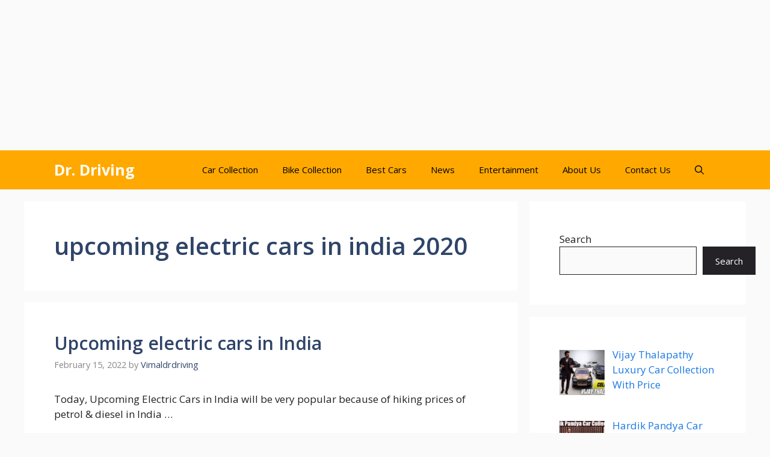

--- FILE ---
content_type: text/html; charset=utf-8
request_url: https://www.google.com/recaptcha/api2/aframe
body_size: 265
content:
<!DOCTYPE HTML><html><head><meta http-equiv="content-type" content="text/html; charset=UTF-8"></head><body><script nonce="SpbMmUfre8ghe71wc4Ckww">/** Anti-fraud and anti-abuse applications only. See google.com/recaptcha */ try{var clients={'sodar':'https://pagead2.googlesyndication.com/pagead/sodar?'};window.addEventListener("message",function(a){try{if(a.source===window.parent){var b=JSON.parse(a.data);var c=clients[b['id']];if(c){var d=document.createElement('img');d.src=c+b['params']+'&rc='+(localStorage.getItem("rc::a")?sessionStorage.getItem("rc::b"):"");window.document.body.appendChild(d);sessionStorage.setItem("rc::e",parseInt(sessionStorage.getItem("rc::e")||0)+1);localStorage.setItem("rc::h",'1769453158986');}}}catch(b){}});window.parent.postMessage("_grecaptcha_ready", "*");}catch(b){}</script></body></html>

--- FILE ---
content_type: application/javascript
request_url: https://mcm.justbaat.org/scripts/jb-refresher.v1.min.js
body_size: 15594
content:
((()=>{'use strict';var W={'omYCc':function(gz,gw){return gz instanceof gw;},'PYYoM':function(gz,gw){return gz==gw;},'aKavJ':'functio'+'n','eTgln':function(gz,gw){return gz===gw;},'vQROq':'throw','eCoLX':'_invoke','mhKed':function(gz,gw){return gz!=gw;},'zVBUr':function(gz,gw){return gz+gw;},'QZqWD':function(gz,gw,gJ,gu,gl){return gz(gw,gJ,gu,gl);},'DFUVS':function(gz,gw){return gz<=gw;},'zeakO':function(gz,gw){return gz-gw;},'ybMio':'@@itera'+'tor','FNthi':'@@toStr'+'ingTag','lGnhU':function(gz,gw,gJ,gu){return gz(gw,gJ,gu);},'UFKgr':function(gz,gw){return gz(gw);},'LOTnm':function(gz,gw,gJ,gu){return gz(gw,gJ,gu);},'FWMxG':'constru'+'ctor','heBuA':function(gz,gw,gJ,gu){return gz(gw,gJ,gu);},'HVQpG':function(gz,gw,gJ,gu){return gz(gw,gJ,gu);},'TvymS':'Path\x20mu'+'st\x20be\x20a'+'\x20non-em'+'pty\x20str'+'ing','soVWg':'https:/'+'/jb-mcm'+'.s3.ap-'+'south-1'+'.amazon'+'aws.com','npaFI':'script['+'src=\x22','zaISB':'Invalid'+'\x20append'+'or:\x20mus'+'t\x20be\x20do'+'cument\x20'+'or\x20an\x20H'+'TML\x20ele'+'ment','dJSKm':function(gz,gw){return gz>gw;},'GLZdc':function(gz){return gz();},'AuXiD':function(gz,gw){return gz!==gw;},'stxwh':function(gz,gw){return gz==gw;},'Exmhs':function(gz,gw){return gz>=gw;},'VJpNi':function(gz,gw){return gz(gw);},'leZQB':'Generat'+'or','NcoJJ':function(gz,gw){return gz<gw;},'HblOY':'symbol','pZOeG':function(gz,gw){return gz+gw;},'jKaXk':function(gz,gw,gJ){return gz(gw,gJ);},'ahAzC':function(gz,gw,gJ){return gz(gw,gJ);},'JUDnI':function(gz,gw){return gz<gw;},'uDGJv':'log','nTozm':'warn','kxQdd':'sentry','OaJAp':'object','urCwH':'string','PRkcK':function(gz,gw){return gz(gw);},'bquKq':'JB:\x20Inv'+'alid\x20ad'+'ditiona'+'lConfig'+'\x20value.'+'\x20Expect'+'ed\x20an\x20o'+'bject.','jXNkH':function(gz,gw){return gz==gw;},'AotkE':function(gz,gw){return gz>gw;},'IJqZR':function(gz,gw,gJ,gu){return gz(gw,gJ,gu);},'pmszR':'return','PKSpD':function(gz,gw){return gz+gw;},'Csrpf':'The\x20ite'+'rator\x20d'+'oes\x20not'+'\x20provid'+'e\x20a\x20\x27','LFTtj':function(gz,gw){return gz!=gw;},'OnQtS':function(gz,gw){return gz+gw;},'krhdU':'\x20is\x20not'+'\x20iterab'+'le','wwZFf':function(gz,gw){return gz===gw;},'SAbQM':function(gz,gw){return gz===gw;},'DHAoz':'@@async'+'Iterato'+'r','ztnRT':function(gz,gw,gJ,gu){return gz(gw,gJ,gu);},'rXFVh':function(gz,gw,gJ,gu){return gz(gw,gJ,gu);},'vcnps':function(gz,gw,gJ,gu){return gz(gw,gJ,gu);},'zQURh':'Generat'+'orFunct'+'ion','zoVLv':function(gz,gw,gJ,gu){return gz(gw,gJ,gu);},'DcdVd':function(gz,gw){return gz%gw;},'zTDjU':function(gz,gw){return gz!==gw;},'kMsZH':function(gz,gw){return gz!==gw;},'ZBHNt':'1X1','hfFub':function(gz,gw){return gz===gw;},'kngOf':'refresh'+'_slot','UdAHo':function(gz,gw){return gz>=gw;},'tEDzD':'ERROR\x20V'+'ISIBILI'+'TY','nxbga':'ad-refr'+'esher-c'+'onfig.j'+'son','ZiEbK':function(gz,gw,gJ){return gz(gw,gJ);},'tkekq':function(gz,gw,gJ,gu){return gz(gw,gJ,gu);},'cgHNE':'isIniti'+'alized'};const K={'getConstructor':function(gz){return null!=gz?gz['constru'+'ctor']:null;},'instanceOf':function(gz,gw){return Boolean(gz&&gw&&W['omYCc'](gz,gw));},'nullOrUndefined':function(gz){return null==gz;},'boolean':function(gz){return this['getCons'+'tructor'](gz)===Boolean;},'string':function(gz){return this['getCons'+'tructor'](gz)===String;},'number':function(gz){return this['getCons'+'tructor'](gz)===Number&&!Number['isNaN'](gz);},'object':function(gz){return this['getCons'+'tructor'](gz)===Object;},'fn':function(gz){return W['PYYoM'](W['aKavJ'],typeof gz);},'array':function(gz){return Array['isArray'](gz);},'nodeList':function(gz){return this['instanc'+'eOf'](gz,NodeList);},'empty':function(gz){return this['nullOrU'+'ndefine'+'d'](gz)||(this['string'](gz)||this['array'](gz)||this['nodeLis'+'t'](gz))&&!gz['length']||this['object'](gz)&&!Object['keys'](gz)['length'];}};function Z(gz){return Z='functio'+'n'==typeof Symbol&&W['PYYoM']('symbol',typeof Symbol['iterato'+'r'])?function(gw){return typeof gw;}:function(gw){return gw&&'functio'+'n'==typeof Symbol&&gw['constru'+'ctor']===Symbol&&gw!==Symbol['prototy'+'pe']?'symbol':typeof gw;},Z(gz);}function M(){var gz={'QxcAy':'throw','XIaFQ':function(gO,d0){return gO+d0;},'TIznt':'normal','RZbrU':'next','HFOZF':function(gO,d0){return W['zeakO'](gO,d0);},'MnNhQ':function(gO,d0){return gO===d0;},'jWzLc':'end','AXPEu':function(gO,d0){return gO!=d0;},'NzHFX':function(gO,d0){return gO<d0;},'cfJWW':function(gO,d0){return gO(d0);},'ryMrh':function(gO,d0){return gO===d0;},'fWuKK':function(gO,d0){return gO(d0);}};M=function(){return gJ;};var gw,gJ={},gu=Object['prototy'+'pe'],gl=gu['hasOwnP'+'roperty'],ge=W['PYYoM']('functio'+'n',typeof Symbol)?Symbol:{},gC=ge['iterato'+'r']||W['ybMio'],gP=ge['asyncIt'+'erator']||'@@async'+'Iterato'+'r',gB=ge['toStrin'+'gTag']||W['FNthi'];function gE(gO,d0,d1,d2){return Object['defineP'+'roperty'](gO,d0,{'value':d1,'enumerable':!d2,'configurable':!d2,'writable':!d2});}try{gE({},'');}catch(gO){gE=function(d0,d1,d2){return d0[d1]=d2;};}function gy(d0,d1,d2,d3){var d4={'IdeIf':'Generat'+'or\x20is\x20a'+'lready\x20'+'running','SYnqT':function(d7,d8){return d7===d8;},'yhWJA':function(d7,d8){return W['eTgln'](d7,d8);},'JCaSK':'throw','ehdmp':'return'},d5=d1&&d1['prototy'+'pe']instanceof gc?d1:gc,d6=Object['create'](d5['prototy'+'pe']);return gE(d6,'_invoke',function(d7,d8,d9){var dg=0x1;return function(dd,db){if(0x3===dg)throw Error(d4['IdeIf']);if(0x4===dg){if('throw'===dd)throw db;return{'value':gw,'done':!0x0};}for(d9['method']=dd,d9['arg']=db;;){var dm=d9['delegat'+'e'];if(dm){var dA=ga(dm,d9);if(dA){if(dA===gY)continue;return dA;}}if(d4['SYnqT']('next',d9['method']))d9['sent']=d9['_sent']=d9['arg'];else{if(d4['yhWJA'](d4['JCaSK'],d9['method'])){if(0x1===dg)throw dg=0x4,d9['arg'];d9['dispatc'+'hExcept'+'ion'](d9['arg']);}else d4['ehdmp']===d9['method']&&d9['abrupt']('return',d9['arg']);}dg=0x3;var df=gV(d7,d8,d9);if('normal'===df['type']){if(dg=d9['done']?0x4:0x2,df['arg']===gY)continue;return{'value':df['arg'],'done':d9['done']};}'throw'===df['type']&&(dg=0x4,d9['method']='throw',d9['arg']=df['arg']);}};}(d0,d2,new gp(d3||[])),!0x0),d6;}function gV(d0,d1,d2){try{return{'type':'normal','arg':d0['call'](d1,d2)};}catch(d3){return{'type':W['vQROq'],'arg':d3};}}gJ['wrap']=gy;var gY={};function gc(){}function gX(){}function gH(){}var gQ={};W['lGnhU'](gE,gQ,gC,function(){return this;});var gt=Object['getProt'+'otypeOf'],gj=gt&&gt(gt(W['UFKgr'](gr,[])));gj&&gj!==gu&&gl['call'](gj,gC)&&(gQ=gj);var gn=gH['prototy'+'pe']=gc['prototy'+'pe']=Object['create'](gQ);function gi(d0){['next','throw','return']['forEach'](function(d1){gE(d0,d1,function(d2){return this['_invoke'](d1,d2);});});}function gs(d0,d1){var d2={'fmoav':function(d5,d6){return d5!==d6;}};function d3(d5,d6,d7,d8){var d9={'EJhlC':function(dm,dA,df,dW,dS){return dm(dA,df,dW,dS);}},dg=gV(d0[d5],d0,d6);if(d2['fmoav']('throw',dg['type'])){var dd=dg['arg'],db=dd['value'];return db&&'object'==Z(db)&&gl['call'](db,'__await')?d1['resolve'](db['__await'])['then'](function(dm){d3('next',dm,d7,d8);},function(dm){d3('throw',dm,d7,d8);}):d1['resolve'](db)['then'](function(dm){dd['value']=dm,d7(dd);},function(dm){return d9['EJhlC'](d3,'throw',dm,d7,d8);});}d8(dg['arg']);}var d4;gE(this,W['eCoLX'],function(d5,d6){function d7(){return new d1(function(d8,d9){d3(d5,d6,d8,d9);});}return d4=d4?d4['then'](d7,d7):d7();},!0x0);}function ga(d0,d1){var d2=('1|3|4|0'+'|2|5')['split']('|'),d3=0x0;while(!![]){switch(d2[d3++]){case'0':if('throw'===d7['type'])return d1['method']=gz['QxcAy'],d1['arg']=d7['arg'],d1['delegat'+'e']=null,gY;continue;case'1':var d4=d1['method'],d5=d0['i'][d4];continue;case'2':var d6=d7['arg'];continue;case'3':if(d5===gw)return d1['delegat'+'e']=null,'throw'===d4&&d0['i']['return']&&(d1['method']='return',d1['arg']=gw,ga(d0,d1),'throw'===d1['method'])||'return'!==d4&&(d1['method']=gz['QxcAy'],d1['arg']=new TypeError(gz['XIaFQ']('The\x20ite'+'rator\x20d'+'oes\x20not'+'\x20provid'+'e\x20a\x20\x27'+d4,'\x27\x20metho'+'d'))),gY;continue;case'4':var d7=gV(d5,d0['i'],d1['arg']);continue;case'5':return d6?d6['done']?(d1[d0['r']]=d6['value'],d1['next']=d0['n'],'return'!==d1['method']&&(d1['method']='next',d1['arg']=gw),d1['delegat'+'e']=null,gY):d6:(d1['method']='throw',d1['arg']=new TypeError('iterato'+'r\x20resul'+'t\x20is\x20no'+'t\x20an\x20ob'+'ject'),d1['delegat'+'e']=null,gY);}break;}}function gh(d0){this['tryEntr'+'ies']['push'](d0);}function gI(d0){var d1=d0[0x4]||{};d1['type']=gz['TIznt'],d1['arg']=gw,d0[0x4]=d1;}function gp(d0){this['tryEntr'+'ies']=[[-0x1]],d0['forEach'](gh,this),this['reset'](!0x0);}function gr(d0){if(W['mhKed'](null,d0)){var d1=d0[gC];if(d1)return d1['call'](d0);if('functio'+'n'==typeof d0['next'])return d0;if(!isNaN(d0['length'])){var d2=-0x1,d3=function d4(){for(;++d2<d0['length'];)if(gl['call'](d0,d2))return d4['value']=d0[d2],d4['done']=!0x1,d4;return d4['value']=gw,d4['done']=!0x0,d4;};return d3['next']=d3;}}throw new TypeError(W['zVBUr'](Z(d0),'\x20is\x20not'+'\x20iterab'+'le'));}return gX['prototy'+'pe']=gH,W['lGnhU'](gE,gn,'constru'+'ctor',gH),W['LOTnm'](gE,gH,W['FWMxG'],gX),gX['display'+'Name']=W['heBuA'](gE,gH,gB,'Generat'+'orFunct'+'ion'),gJ['isGener'+'atorFun'+'ction']=function(d0){var d1='functio'+'n'==typeof d0&&d0['constru'+'ctor'];return!!d1&&(d1===gX||'Generat'+'orFunct'+'ion'===(d1['display'+'Name']||d1['name']));},gJ['mark']=function(d0){return Object['setProt'+'otypeOf']?Object['setProt'+'otypeOf'](d0,gH):(d0['__proto'+'__']=gH,gE(d0,gB,'Generat'+'orFunct'+'ion')),d0['prototy'+'pe']=Object['create'](gn),d0;},gJ['awrap']=function(d0){return{'__await':d0};},gi(gs['prototy'+'pe']),W['HVQpG'](gE,gs['prototy'+'pe'],gP,function(){return this;}),gJ['AsyncIt'+'erator']=gs,gJ['async']=function(d0,d1,d2,d3,d4){void 0x0===d4&&(d4=Promise);var d5=new gs(W['QZqWD'](gy,d0,d1,d2,d3),d4);return gJ['isGener'+'atorFun'+'ction'](d1)?d5:d5['next']()['then'](function(d6){return d6['done']?d6['value']:d5['next']();});},W['UFKgr'](gi,gn),gE(gn,gB,'Generat'+'or'),gE(gn,gC,function(){return this;}),gE(gn,'toStrin'+'g',function(){return'[object'+'\x20Genera'+'tor]';}),gJ['keys']=function(d0){var d1={'nnIAe':function(d5,d6){return d5 in d6;}},d2=Object(d0),d3=[];for(var d4 in d2)d3['unshift'](d4);return function d5(){for(;d3['length'];)if(d1['nnIAe'](d4=d3['pop'](),d2))return d5['value']=d4,d5['done']=!0x1,d5;return d5['done']=!0x0,d5;};},gJ['values']=gr,gp['prototy'+'pe']={'constructor':gp,'reset':function(d0){if(this['prev']=this['next']=0x0,this['sent']=this['_sent']=gw,this['done']=!0x1,this['delegat'+'e']=null,this['method']=gz['RZbrU'],this['arg']=gw,this['tryEntr'+'ies']['forEach'](gI),!d0){for(var d1 in this)'t'===d1['charAt'](0x0)&&gl['call'](this,d1)&&!isNaN(+d1['slice'](0x1))&&(this[d1]=gw);}},'stop':function(){this['done']=!0x0;var d0=this['tryEntr'+'ies'][0x0][0x4];if(W['eTgln']('throw',d0['type']))throw d0['arg'];return this['rval'];},'dispatchException':function(d0){if(this['done'])throw d0;var d1=this;function d2(d9){d5['type']='throw',d5['arg']=d0,d1['next']=d9;}for(var d3=gz['HFOZF'](d1['tryEntr'+'ies']['length'],0x1);d3>=0x0;--d3){var d4=this['tryEntr'+'ies'][d3],d5=d4[0x4],d6=this['prev'],d7=d4[0x1],d8=d4[0x2];if(gz['MnNhQ'](-0x1,d4[0x0]))return d2(gz['jWzLc']),!0x1;if(!d7&&!d8)throw Error('try\x20sta'+'tement\x20'+'without'+'\x20catch\x20'+'or\x20fina'+'lly');if(gz['AXPEu'](null,d4[0x0])&&d4[0x0]<=d6){if(gz['NzHFX'](d6,d7))return this['method']='next',this['arg']=gw,d2(d7),!0x0;if(d6<d8)return gz['cfJWW'](d2,d8),!0x1;}}},'abrupt':function(d0,d1){for(var d2=this['tryEntr'+'ies']['length']-0x1;d2>=0x0;--d2){var d3=this['tryEntr'+'ies'][d2];if(d3[0x0]>-0x1&&W['DFUVS'](d3[0x0],this['prev'])&&this['prev']<d3[0x2]){var d4=d3;break;}}d4&&('break'===d0||'continu'+'e'===d0)&&d4[0x0]<=d1&&d1<=d4[0x2]&&(d4=null);var d5=d4?d4[0x4]:{};return d5['type']=d0,d5['arg']=d1,d4?(this['method']='next',this['next']=d4[0x2],gY):this['complet'+'e'](d5);},'complete':function(d0,d1){if('throw'===d0['type'])throw d0['arg'];return'break'===d0['type']||'continu'+'e'===d0['type']?this['next']=d0['arg']:'return'===d0['type']?(this['rval']=this['arg']=d0['arg'],this['method']='return',this['next']='end'):gz['MnNhQ']('normal',d0['type'])&&d1&&(this['next']=d1),gY;},'finish':function(d0){for(var d1=this['tryEntr'+'ies']['length']-0x1;d1>=0x0;--d1){var d2=this['tryEntr'+'ies'][d1];if(gz['ryMrh'](d2[0x2],d0))return this['complet'+'e'](d2[0x4],d2[0x3]),gz['fWuKK'](gI,d2),gY;}},'catch':function(d0){for(var d1=this['tryEntr'+'ies']['length']-0x1;d1>=0x0;--d1){var d2=this['tryEntr'+'ies'][d1];if(d2[0x0]===d0){var d3=d2[0x4];if('throw'===d3['type']){var d4=d3['arg'];gI(d2);}return d4;}}throw Error('illegal'+'\x20catch\x20'+'attempt');},'delegateYield':function(d0,d1,d2){return this['delegat'+'e']={'i':gr(d0),'r':d1,'n':d2},'next'===this['method']&&(this['arg']=gw),gY;}},gJ;}function q(gz,gw,gJ,gu,gl,ge,gC){try{var gP=gz[ge](gC),gB=gP['value'];}catch(gE){return void gJ(gE);}gP['done']?gw(gB):Promise['resolve'](gB)['then'](gu,gl);}function z(gz){return function(){var gw=this,gJ=arguments;return new Promise(function(gu,gl){var ge=gz['apply'](gw,gJ);function gC(gB){q(ge,gu,gl,gC,gP,'next',gB);}function gP(gB){q(ge,gu,gl,gC,gP,'throw',gB);}gC(void 0x0);});};}var Y=function(gz){if(!gz)throw new Error(W['TvymS']);var gw=gz['startsW'+'ith']('/')?gz['substri'+'ng'](0x1):gz;return''['concat'](W['soVWg'],'/')['concat'](gw);}('publish'+'ers');function X(gz,gw){if(gz&&gw){var gJ=document['createE'+'lement']('style');gJ['type']='text/cs'+'s',gJ['appendC'+'hild'](document['createT'+'extNode'](gz)),gw['appendC'+'hild'](gJ);}}function H(gz){var gw=W['dJSKm'](arguments['length'],0x1)&&void 0x0!==arguments[0x1]?arguments[0x1]:document;return new Promise(function(gJ,gu){if(gw['querySe'+'lector'](W['npaFI']['concat'](gz['src'],'\x22]')))return gz['cb']&&K['fn'](gz['cb'])&&gz['cb'](),void gJ();var gl=document['createE'+'lement']('script');gl['type']='text/ja'+'vascrip'+'t',gl['src']=gz['src'],gz['id']&&(gl['id']=gz['id']),gz['async']&&(gl['async']=!0x0),gz['defer']&&(gl['defer']=!0x0),gz['attribu'+'tes']&&Object['keys'](gz['attribu'+'tes'])['forEach'](function(ge){gl['setAttr'+'ibute'](ge,gz['attribu'+'tes'][ge]);}),gl['onload']=function(){gz['cb']&&K['fn'](gz['cb'])&&gz['cb'](),gJ();},gl['onerror']=function(){return gu(new Error(('Script\x20'+'load\x20er'+'ror\x20for'+'\x20')['concat'](gz['src'])));},gw===document?gw['head']['appendC'+'hild'](gl):W['omYCc'](gw,HTMLElement)?gw['appendC'+'hild'](gl):gu(new Error(W['zaISB']));});}function Q(gz){return g0['apply'](this,arguments);}function g0(){var gz={'IIXAS':function(gw,gJ){return gw!==gJ;},'YbeyF':function(gw,gJ,gu){return gw(gJ,gu);},'uaCoy':'X-Cache'+'d-Time','NKvDx':function(gw,gJ){return gw-gJ;},'CSdTP':'Cache\x20e'+'xpired\x20'+'for\x20pat'+'h','pLXYn':'return','XDziJ':function(gw){return gw();}};return g0=z(W['GLZdc'](M)['mark'](function gw(gJ){var gu,gl,ge,gC,gP,gB,gE,gy,gV=arguments;return gz['XDziJ'](M)['wrap'](function(gY){for(;;)switch(gY['prev']=gY['next']){case 0x0:return gu=gV['length']>0x1&&gz['IIXAS'](void 0x0,gV[0x1])?gV[0x1]:'jb-br-c'+'ache',gY['next']=0x3,caches['open'](gu);case 0x3:return gl=gY['sent'],gY['next']=0x6,gl['match'](gJ);case 0x6:if((ge=gY['sent'])&&(gC=gz['YbeyF'](parseInt,ge['headers']['get'](gz['uaCoy']),0xa),gP=Date['now'](),gz['NKvDx'](gP,gC)>0xdbba0&&(console['log'](gz['CSdTP'],gJ),ge=null)),ge){gY['next']=0x15;break;}return console['log']('Fetchin'+'g\x20and\x20c'+'aching\x20'+'path',gJ),gY['next']=0xc,fetch(gJ);case 0xc:if((ge=gY['sent'])['ok']){gY['next']=0xf;break;}return gY['abrupt']('return',ge);case 0xf:return gB=ge['clone'](),(gE=new Headers(gB['headers']))['append']('X-Cache'+'d-Time',Date['now']()['toStrin'+'g']()),gy=new Response(gB['body'],{'status':gB['status'],'statusText':gB['statusT'+'ext'],'headers':gE}),gY['next']=0x15,gl['put'](gJ,gy);case 0x15:return gY['abrupt'](gz['pLXYn'],ge);case 0x16:case'end':return gY['stop']();}},gw);})),g0['apply'](this,arguments);}function g1(gz){return g2['apply'](this,arguments);}function g2(){var gz={'uzukL':function(gw){return W['GLZdc'](gw);},'fAxKn':'https:/'+'/localh'+'ost:808'+'0/rev-u'+'pl/conf'+'ig.json','DeImb':function(gw,gJ){return gw!==gJ;},'dCxSL':function(gw,gJ){return gw(gJ);},'lYWug':'return'};return g2=z(M()['mark'](function gw(gJ){var gu,gl,ge,gC,gP,gB,gE,gy,gV,gY,gc,gX,gH,gQ,gt,gj=arguments;return W['GLZdc'](M)['wrap'](function(gn){for(;;)switch(gn['prev']=gn['next']){case 0x0:if(gu=gj['length']>0x2&&void 0x0!==gj[0x2]&&gj[0x2],gl=gz['uzukL'](g3),ge=gl['include'+'s']('localho'+'st')?gz['fAxKn']:''['concat'](Y,'/')['concat'](gl,'/')['concat'](gJ),gn['prev']=0x4,!gl['include'+'s']('localho'+'st')){gn['next']=0xb;break;}return gn['next']=0x8,fetch(ge);case 0x8:gP=gn['sent'],gn['next']=0xe;break;case 0xb:return gn['next']=0xd,Q(ge);case 0xd:gP=gn['sent'];case 0xe:if(null!==(gC=gP)&&gz['DeImb'](void 0x0,gC)&&gC['ok']){gn['next']=0x10;break;}throw new Error(('Network'+'\x20respon'+'se\x20was\x20'+'not\x20ok:'+'\x20')['concat'](gP['statusT'+'ext']));case 0x10:if(!gu){gn['next']=0x17;break;}return gn['next']=0x13,gP['text']();case 0x13:'object'===gz['dCxSL'](Z,gB=gn['sent'])&&(gB['domainN'+'ame']=gl),gn['next']=0x1a;break;case 0x17:return gn['next']=0x19,gP['json']();case 0x19:gB=gn['sent'];case 0x1a:return gn['abrupt']('return',gB);case 0x1d:if(gn['prev']=0x1d,gn['t0']=gn['catch'](0x4),gE=function(){var gi=window;return gi!==window['top']&&(gi=window['top']),gi;},console['log']('error',gn['t0']),gy=null,gV=gE(),gY=gV['locatio'+'n']['hostnam'+'e']['match'](/^(?:https?:\/\/)?(?:[^@\n]+@)?(?:www\.)?([^\/\n?]+)$/i),gc=gY&&gY[0x1],gX=gc['replace'](/\./g,'_'),gH=''['concat'](Y,'/')['concat'](gX,'/')['concat'](gJ),gn['prev']=0x27,!gl['include'+'s']('localho'+'st')){gn['next']=0x2e;break;}return gn['next']=0x2b,fetch(gH);case 0x2b:gt=gn['sent'],gn['next']=0x31;break;case 0x2e:return gn['next']=0x30,Q(gH);case 0x30:gt=gn['sent'];case 0x31:if(null!==(gQ=gt)&&void 0x0!==gQ&&gQ['ok']){gn['next']=0x33;break;}throw new Error(('HTTP\x20er'+'ror!\x20st'+'atus:\x20')['concat'](gt['status'],'\x20at\x20bac'+'kup\x20URL'));case 0x33:if(!gu){gn['next']=0x39;break;}return gn['next']=0x36,gt['text']();case 0x36:gy=gn['sent'],gn['next']=0x3c;break;case 0x39:return gn['next']=0x3b,gt['json']();case 0x3b:gy=gn['sent'];case 0x3c:gn['next']=0x41;break;case 0x3e:gn['prev']=0x3e,gn['t1']=gn['catch'](0x27),console['error'](gn['t1']);case 0x41:return gn['abrupt'](gz['lYWug'],gy);case 0x42:case'end':return gn['stop']();}},gw,null,[[0x4,0x1d],[0x27,0x3e]]);})),g2['apply'](this,arguments);}function g3(){var gz=(W['AuXiD'](window,window['top'])?window['top']:window)['locatio'+'n']['hostnam'+'e']['match'](/^(?:https?:\/\/)?(?:[^@\n]+@)?(?:www\.)?([^\/\n?]+)$/i);return(gz&&gz[0x1])['replace'](/\./g,'_')||null;}function g4(gz){var gw={'nLuFx':function(gJ,gu){return gJ!==gu;}};return g4=W['aKavJ']==typeof Symbol&&'symbol'==typeof Symbol['iterato'+'r']?function(gJ){return typeof gJ;}:function(gJ){return gJ&&'functio'+'n'==typeof Symbol&&gJ['constru'+'ctor']===Symbol&&gw['nLuFx'](gJ,Symbol['prototy'+'pe'])?'symbol':typeof gJ;},W['UFKgr'](g4,gz);}function g5(){var gz={'gthFD':'normal','svkTO':'throw','vknnt':'next','RtQpN':function(gO,d0){return W['UFKgr'](gO,d0);},'fhYRX':function(gO,d0){return gO<d0;},'ORpTg':function(gO,d0){return gO===d0;},'tJtNf':'Generat'+'orFunct'+'ion','SwYPA':'[object'+'\x20Genera'+'tor]','KOQLq':function(gO,d0){return gO===d0;},'FmIzk':function(gO,d0){return gO===d0;},'dmoON':'break','sfcdj':'continu'+'e','WifHR':'end','pBZBI':function(gO,d0){return gO>=d0;},'lfhux':'illegal'+'\x20catch\x20'+'attempt'};g5=function(){return gJ;};var gw,gJ={},gu=Object['prototy'+'pe'],gl=gu['hasOwnP'+'roperty'],ge='functio'+'n'==typeof Symbol?Symbol:{},gC=ge['iterato'+'r']||'@@itera'+'tor',gP=ge['asyncIt'+'erator']||'@@async'+'Iterato'+'r',gB=ge['toStrin'+'gTag']||'@@toStr'+'ingTag';function gE(gO,d0,d1,d2){return Object['defineP'+'roperty'](gO,d0,{'value':d1,'enumerable':!d2,'configurable':!d2,'writable':!d2});}try{gE({},'');}catch(gO){gE=function(d0,d1,d2){return d0[d1]=d2;};}function gy(d0,d1,d2,d3){var d4=d1&&d1['prototy'+'pe']instanceof gc?d1:gc,d5=Object['create'](d4['prototy'+'pe']);return gE(d5,'_invoke',function(d6,d7,d8){var d9={'ktXXW':'Generat'+'or\x20is\x20a'+'lready\x20'+'running','nHnjI':'throw','ATgmH':function(dd,db){return dd===db;},'wnJSe':function(dd,db){return dd===db;}},dg=0x1;return function(dd,db){if(0x3===dg)throw Error(d9['ktXXW']);if(0x4===dg){if(d9['nHnjI']===dd)throw db;return{'value':gw,'done':!0x0};}for(d8['method']=dd,d8['arg']=db;;){var dm=d8['delegat'+'e'];if(dm){var dA=ga(dm,d8);if(dA){if(d9['ATgmH'](dA,gY))continue;return dA;}}if('next'===d8['method'])d8['sent']=d8['_sent']=d8['arg'];else{if('throw'===d8['method']){if(d9['ATgmH'](0x1,dg))throw dg=0x4,d8['arg'];d8['dispatc'+'hExcept'+'ion'](d8['arg']);}else d9['ATgmH']('return',d8['method'])&&d8['abrupt']('return',d8['arg']);}dg=0x3;var df=gV(d6,d7,d8);if('normal'===df['type']){if(dg=d8['done']?0x4:0x2,d9['wnJSe'](df['arg'],gY))continue;return{'value':df['arg'],'done':d8['done']};}'throw'===df['type']&&(dg=0x4,d8['method']='throw',d8['arg']=df['arg']);}};}(d0,d2,new gp(d3||[])),!0x0),d5;}function gV(d0,d1,d2){try{return{'type':gz['gthFD'],'arg':d0['call'](d1,d2)};}catch(d3){return{'type':gz['svkTO'],'arg':d3};}}gJ['wrap']=gy;var gY={};function gc(){}function gX(){}function gH(){}var gQ={};gE(gQ,gC,function(){return this;});var gt=Object['getProt'+'otypeOf'],gj=gt&&gt(gt(gr([])));gj&&gj!==gu&&gl['call'](gj,gC)&&(gQ=gj);var gn=gH['prototy'+'pe']=gc['prototy'+'pe']=Object['create'](gQ);function gi(d0){[gz['vknnt'],'throw','return']['forEach'](function(d1){gE(d0,d1,function(d2){return this['_invoke'](d1,d2);});});}function gs(d0,d1){var d2={'XzRhV':function(d5,d6){return d5(d6);}};function d3(d5,d6,d7,d8){var d9=gV(d0[d5],d0,d6);if('throw'!==d9['type']){var dg=d9['arg'],dd=dg['value'];return dd&&'object'==g4(dd)&&gl['call'](dd,'__await')?d1['resolve'](dd['__await'])['then'](function(db){d3('next',db,d7,d8);},function(db){d3('throw',db,d7,d8);}):d1['resolve'](dd)['then'](function(db){dg['value']=db,d2['XzRhV'](d7,dg);},function(db){return d3('throw',db,d7,d8);});}gz['RtQpN'](d8,d9['arg']);}var d4;gE(this,W['eCoLX'],function(d5,d6){function d7(){return new d1(function(d8,d9){d3(d5,d6,d8,d9);});}return d4=d4?d4['then'](d7,d7):d7();},!0x0);}function ga(d0,d1){var d2=d1['method'],d3=d0['i'][d2];if(d3===gw)return d1['delegat'+'e']=null,'throw'===d2&&d0['i']['return']&&(d1['method']='return',d1['arg']=gw,ga(d0,d1),W['eTgln']('throw',d1['method']))||'return'!==d2&&(d1['method']=W['vQROq'],d1['arg']=new TypeError('The\x20ite'+'rator\x20d'+'oes\x20not'+'\x20provid'+'e\x20a\x20\x27'+d2+('\x27\x20metho'+'d'))),gY;var d4=W['lGnhU'](gV,d3,d0['i'],d1['arg']);if(W['vQROq']===d4['type'])return d1['method']='throw',d1['arg']=d4['arg'],d1['delegat'+'e']=null,gY;var d5=d4['arg'];return d5?d5['done']?(d1[d0['r']]=d5['value'],d1['next']=d0['n'],'return'!==d1['method']&&(d1['method']='next',d1['arg']=gw),d1['delegat'+'e']=null,gY):d5:(d1['method']='throw',d1['arg']=new TypeError('iterato'+'r\x20resul'+'t\x20is\x20no'+'t\x20an\x20ob'+'ject'),d1['delegat'+'e']=null,gY);}function gh(d0){this['tryEntr'+'ies']['push'](d0);}function gI(d0){var d1=d0[0x4]||{};d1['type']='normal',d1['arg']=gw,d0[0x4]=d1;}function gp(d0){this['tryEntr'+'ies']=[[-0x1]],d0['forEach'](gh,this),this['reset'](!0x0);}function gr(d0){if(null!=d0){var d1=d0[gC];if(d1)return d1['call'](d0);if(W['stxwh']('functio'+'n',typeof d0['next']))return d0;if(!isNaN(d0['length'])){var d2=-0x1,d3=function d4(){for(;gz['fhYRX'](++d2,d0['length']);)if(gl['call'](d0,d2))return d4['value']=d0[d2],d4['done']=!0x1,d4;return d4['value']=gw,d4['done']=!0x0,d4;};return d3['next']=d3;}}throw new TypeError(g4(d0)+('\x20is\x20not'+'\x20iterab'+'le'));}return gX['prototy'+'pe']=gH,gE(gn,W['FWMxG'],gH),gE(gH,W['FWMxG'],gX),gX['display'+'Name']=gE(gH,gB,'Generat'+'orFunct'+'ion'),gJ['isGener'+'atorFun'+'ction']=function(d0){var d1='functio'+'n'==typeof d0&&d0['constru'+'ctor'];return!!d1&&(d1===gX||gz['ORpTg'](gz['tJtNf'],d1['display'+'Name']||d1['name']));},gJ['mark']=function(d0){return Object['setProt'+'otypeOf']?Object['setProt'+'otypeOf'](d0,gH):(d0['__proto'+'__']=gH,gE(d0,gB,'Generat'+'orFunct'+'ion')),d0['prototy'+'pe']=Object['create'](gn),d0;},gJ['awrap']=function(d0){return{'__await':d0};},gi(gs['prototy'+'pe']),gE(gs['prototy'+'pe'],gP,function(){return this;}),gJ['AsyncIt'+'erator']=gs,gJ['async']=function(d0,d1,d2,d3,d4){void 0x0===d4&&(d4=Promise);var d5=new gs(W['QZqWD'](gy,d0,d1,d2,d3),d4);return gJ['isGener'+'atorFun'+'ction'](d1)?d5:d5['next']()['then'](function(d6){return d6['done']?d6['value']:d5['next']();});},gi(gn),gE(gn,gB,W['leZQB']),gE(gn,gC,function(){return this;}),gE(gn,'toStrin'+'g',function(){return gz['SwYPA'];}),gJ['keys']=function(d0){var d1=gz['RtQpN'](Object,d0),d2=[];for(var d3 in d1)d2['unshift'](d3);return function d4(){for(;d2['length'];)if((d3=d2['pop']())in d1)return d4['value']=d3,d4['done']=!0x1,d4;return d4['done']=!0x0,d4;};},gJ['values']=gr,gp['prototy'+'pe']={'constructor':gp,'reset':function(d0){if(this['prev']=this['next']=0x0,this['sent']=this['_sent']=gw,this['done']=!0x1,this['delegat'+'e']=null,this['method']='next',this['arg']=gw,this['tryEntr'+'ies']['forEach'](gI),!d0){for(var d1 in this)'t'===d1['charAt'](0x0)&&gl['call'](this,d1)&&!isNaN(+d1['slice'](0x1))&&(this[d1]=gw);}},'stop':function(){this['done']=!0x0;var d0=this['tryEntr'+'ies'][0x0][0x4];if(gz['KOQLq']('throw',d0['type']))throw d0['arg'];return this['rval'];},'dispatchException':function(d0){if(this['done'])throw d0;var d1=this;function d2(d9){d5['type']='throw',d5['arg']=d0,d1['next']=d9;}for(var d3=d1['tryEntr'+'ies']['length']-0x1;W['Exmhs'](d3,0x0);--d3){var d4=this['tryEntr'+'ies'][d3],d5=d4[0x4],d6=this['prev'],d7=d4[0x1],d8=d4[0x2];if(-0x1===d4[0x0])return W['VJpNi'](d2,'end'),!0x1;if(!d7&&!d8)throw Error('try\x20sta'+'tement\x20'+'without'+'\x20catch\x20'+'or\x20fina'+'lly');if(W['mhKed'](null,d4[0x0])&&d4[0x0]<=d6){if(d6<d7)return this['method']='next',this['arg']=gw,d2(d7),!0x0;if(d6<d8)return d2(d8),!0x1;}}},'abrupt':function(d0,d1){for(var d2=this['tryEntr'+'ies']['length']-0x1;d2>=0x0;--d2){var d3=this['tryEntr'+'ies'][d2];if(d3[0x0]>-0x1&&d3[0x0]<=this['prev']&&this['prev']<d3[0x2]){var d4=d3;break;}}d4&&(gz['FmIzk'](gz['dmoON'],d0)||gz['ORpTg'](gz['sfcdj'],d0))&&d4[0x0]<=d1&&d1<=d4[0x2]&&(d4=null);var d5=d4?d4[0x4]:{};return d5['type']=d0,d5['arg']=d1,d4?(this['method']=gz['vknnt'],this['next']=d4[0x2],gY):this['complet'+'e'](d5);},'complete':function(d0,d1){if(gz['svkTO']===d0['type'])throw d0['arg'];return'break'===d0['type']||'continu'+'e'===d0['type']?this['next']=d0['arg']:'return'===d0['type']?(this['rval']=this['arg']=d0['arg'],this['method']='return',this['next']=gz['WifHR']):'normal'===d0['type']&&d1&&(this['next']=d1),gY;},'finish':function(d0){for(var d1=this['tryEntr'+'ies']['length']-0x1;gz['pBZBI'](d1,0x0);--d1){var d2=this['tryEntr'+'ies'][d1];if(d2[0x2]===d0)return this['complet'+'e'](d2[0x4],d2[0x3]),gI(d2),gY;}},'catch':function(d0){for(var d1=this['tryEntr'+'ies']['length']-0x1;d1>=0x0;--d1){var d2=this['tryEntr'+'ies'][d1];if(d2[0x0]===d0){var d3=d2[0x4];if('throw'===d3['type']){var d4=d3['arg'];gI(d2);}return d4;}}throw Error(gz['lfhux']);},'delegateYield':function(d0,d1,d2){return this['delegat'+'e']={'i':gr(d0),'r':d1,'n':d2},'next'===this['method']&&(this['arg']=gw),gY;}},gJ;}function g6(gz,gw,gJ,gu,gl,ge,gC){try{var gP=gz[ge](gC),gB=gP['value'];}catch(gE){return void gJ(gE);}gP['done']?gw(gB):Promise['resolve'](gB)['then'](gu,gl);}function g7(gz,gw){for(var gJ=0x0;W['NcoJJ'](gJ,gw['length']);gJ++){var gu=gw[gJ];gu['enumera'+'ble']=gu['enumera'+'ble']||!0x1,gu['configu'+'rable']=!0x0,'value'in gu&&(gu['writabl'+'e']=!0x0),Object['defineP'+'roperty'](gz,g9(gu['key']),gu);}}function g8(gz,gw,gJ){return(gw=g9(gw))in gz?Object['defineP'+'roperty'](gz,gw,{'value':gJ,'enumerable':!0x0,'configurable':!0x0,'writable':!0x0}):gz[gw]=gJ,gz;}function g9(gz){var gw=function(gJ,gu){if('object'!=g4(gJ)||!gJ)return gJ;var gl=gJ[Symbol['toPrimi'+'tive']];if(void 0x0!==gl){var ge=gl['call'](gJ,gu||'default');if('object'!=g4(ge))return ge;throw new TypeError('@@toPri'+'mitive\x20'+'must\x20re'+'turn\x20a\x20'+'primiti'+'ve\x20valu'+'e.');}return('string'===gu?String:Number)(gJ);}(gz,'string');return W['HblOY']==g4(gw)?gw:W['pZOeG'](gw,'');}var gg=(function(){var gz={'BSVTw':function(gC,gP){return gC<gP;},'FXpXS':'No\x20samp'+'ling\x20re'+'quired','BLhAO':'return','kWDGu':'end'};return gw=function gC(){!function(gP,gB){if(!(gP instanceof gB))throw new TypeError('Cannot\x20'+'call\x20a\x20'+'class\x20a'+'s\x20a\x20fun'+'ction');}(this,gC);},gJ=null,gu=[{'key':'init','value':(gl=g5()['mark'](function gP(gB){var gE,gy,gV,gY,gc,gX,gH,gQ=this;return g5()['wrap'](function(gt){for(;;)switch(gt['prev']=gt['next']){case 0x0:if(gE=gB['dsn'],gy=gB['accessK'+'ey'],gV=gB['widgetI'+'dentifi'+'er'],gY=gB['samplin'+'gRate'],gc=void 0x0===gY?0.05:gY,gX=gB['enableD'+'ebug'],gH=void 0x0!==gX&&gX,gt['prev']=0x1,gE&&gy&&gV){gt['next']=0x4;break;}throw new Error('Missing'+'\x20requir'+'ed\x20para'+'ms');case 0x4:if(this['shouldI'+'nitiali'+'zeTrack'+'er']=gz['BSVTw'](Math['random'](),gc),this['shouldI'+'nitiali'+'zeTrack'+'er']){gt['next']=0x7;break;}throw new Error(gz['FXpXS']);case 0x7:if(this['isIniti'+'alized']){gt['next']=0xf;break;}return this['dsn']=gE,this['accessK'+'ey']=gy,this['widgetI'+'dentifi'+'er']=gV,gt['next']=0xd,H({'src':('https:/'+'/js.sen'+'try-cdn'+'.com/')['concat'](this['accessK'+'ey'],'.min.js'),'attributes':{'crossorigin':'anonymo'+'us'}});case 0xd:Sentry['init']({'dsn':this['dsn'],'debug':gH,'beforeSend':function(gj){return gj['tags']&&gj['tags']['widgetI'+'dentifi'+'er']===gQ['widgetI'+'dentifi'+'er']?gj:null;}}),this['isIniti'+'alized']=!0x0;case 0xf:return gt['abrupt']('return',Promise['resolve']());case 0x12:return gt['prev']=0x12,gt['t0']=gt['catch'](0x1),gt['abrupt'](gz['BLhAO'],Promise['reject'](gt['t0']));case 0x15:case gz['kWDGu']:return gt['stop']();}},gP,this,[[0x1,0x12]]);}),ge=function(){var gB=this,gE=arguments;return new Promise(function(gy,gV){var gY=gl['apply'](gB,gE);function gc(gH){g6(gY,gy,gV,gc,gX,'next',gH);}function gX(gH){g6(gY,gy,gV,gc,gX,'throw',gH);}gc(void 0x0);});},function(gB){return ge['apply'](this,arguments);})},{'key':'isWidge'+'tError','value':function(gB){return this['widgetI'+'dentifi'+'er']&&(gB['message']&&gB['message']['include'+'s'](this['widgetI'+'dentifi'+'er'])||gB['type']&&gB['type']===this['widgetI'+'dentifi'+'er']);}}],gJ&&W['jKaXk'](g7,gw['prototy'+'pe'],gJ),gu&&W['ahAzC'](g7,gw,gu),Object['defineP'+'roperty'](gw,'prototy'+'pe',{'writable':!0x1}),gw;var gw,gJ,gu,gl,ge;}());W['tkekq'](g8,gg,W['cgHNE'],!0x1),g8(gg,'widgetI'+'dentifi'+'er','');const gd=gg;function gb(gz){var gw={'LuSTI':function(gJ,gu){return gJ!==gu;}};return gb=W['stxwh'](W['aKavJ'],typeof Symbol)&&W['HblOY']==typeof Symbol['iterato'+'r']?function(gJ){return typeof gJ;}:function(gJ){return gJ&&'functio'+'n'==typeof Symbol&&gJ['constru'+'ctor']===Symbol&&gw['LuSTI'](gJ,Symbol['prototy'+'pe'])?'symbol':typeof gJ;},gb(gz);}function gm(gz,gw){for(var gJ=0x0;gJ<gw['length'];gJ++){var gu=gw[gJ];gu['enumera'+'ble']=gu['enumera'+'ble']||!0x1,gu['configu'+'rable']=!0x0,'value'in gu&&(gu['writabl'+'e']=!0x0),Object['defineP'+'roperty'](gz,gA(gu['key']),gu);}}function gA(gz){var gw={'DSlCu':function(gu,gl){return gu(gl);}},gJ=function(gu,gl){if('object'!=gb(gu)||!gu)return gu;var ge=gu[Symbol['toPrimi'+'tive']];if(void 0x0!==ge){var gC=ge['call'](gu,gl||'default');if('object'!=gw['DSlCu'](gb,gC))return gC;throw new TypeError('@@toPri'+'mitive\x20'+'must\x20re'+'turn\x20a\x20'+'primiti'+'ve\x20valu'+'e.');}return('string'===gl?String:Number)(gu);}(gz,'string');return'symbol'==gb(gJ)?gJ:gJ+'';}const gf=(function(){var gz={'qhwfj':'JB_UM','mXhsa':function(gl,ge){return W['JUDnI'](gl,ge);},'ynKPm':function(gl,ge){return gl<ge;}};return gw=function gl(){var ge=arguments['length']>0x0&&void 0x0!==arguments[0x0]?arguments[0x0]:gz['qhwfj'];!function(gP,gB){if(!(gP instanceof gB))throw new TypeError('Cannot\x20'+'call\x20a\x20'+'class\x20a'+'s\x20a\x20fun'+'ction');}(this,gl);var gC=new URLSearchParams(window['locatio'+'n']['search']);this['type']=ge,this['enableL'+'ogger']=gC['has']('jbdeb')||window['locatio'+'n']['hostnam'+'e']['include'+'s']('localho'+'st'),this['style']='color:\x20'+'white;\x20'+'font-we'+'ight:\x20b'+'old;\x20ba'+'ckgroun'+'d-color'+':\x20#1c9d'+'ea;\x20pad'+'ding-in'+'line:\x201'+'0px;\x20pa'+'dding-b'+'lock:\x202'+'px;';},gJ=[{'key':'getTime','value':function(){return new Date()['toISOSt'+'ring']()['split']('T')[0x1]['split']('Z')[0x0];}},{'key':W['uDGJv'],'value':function(){if(this['enableL'+'ogger']){for(var ge,gC=arguments['length'],gP=new Array(gC),gB=0x0;gB<gC;gB++)gP[gB]=arguments[gB];(ge=console)['log']['apply'](ge,['%c'['concat'](this['type'],'\x20[')['concat'](this['getTime'](),']'),this['style']]['concat'](gP));}}},{'key':W['nTozm'],'value':function(){if(this['enableL'+'ogger']){for(var ge,gC=arguments['length'],gP=new Array(gC),gB=0x0;gB<gC;gB++)gP[gB]=arguments[gB];(ge=console)['warn']['apply'](ge,['%c'['concat'](this['type'],'\x20[')['concat'](this['getTime'](),']'),this['style']]['concat'](gP));}}},{'key':'error','value':function(){if(this['enableL'+'ogger']){for(var ge,gC=arguments['length'],gP=new Array(gC),gB=0x0;gz['mXhsa'](gB,gC);gB++)gP[gB]=arguments[gB];(ge=console)['error']['apply'](ge,['%c'['concat'](this['type'],'\x20[')['concat'](this['getTime'](),']'),this['style']]['concat'](gP));}}},{'key':'table','value':function(){if(this['enableL'+'ogger']){for(var ge,gC=arguments['length'],gP=new Array(gC),gB=0x0;gz['ynKPm'](gB,gC);gB++)gP[gB]=arguments[gB];(ge=console)['table']['apply'](ge,['['['concat'](this['getTime'](),']')]['concat'](gP));}}}],gu=[{'key':W['kxQdd'],'value':function(ge,gC){ge&&Object['keys'](ge)['length']&&gd['init'](ge)['then'](function(){Sentry['withSco'+'pe'](function(gP){gP['setTag']('widgetI'+'dentifi'+'er','jbpRevU'+'pl'),Sentry['capture'+'Excepti'+'on'](gC);});})['catch'](function(gP){console['error']('SENTRY_'+'LOGGING'+'_ERROR',gP);});}}],gJ&&gm(gw['prototy'+'pe'],gJ),gu&&gm(gw,gu),Object['defineP'+'roperty'](gw,'prototy'+'pe',{'writable':!0x1}),gw;var gw,gJ,gu;}());function gW(gz,gw){var gJ=Object['keys'](gz);if(Object['getOwnP'+'roperty'+'Symbols']){var gu=Object['getOwnP'+'roperty'+'Symbols'](gz);gw&&(gu=gu['filter'](function(gl){return Object['getOwnP'+'roperty'+'Descrip'+'tor'](gz,gl)['enumera'+'ble'];})),gJ['push']['apply'](gJ,gu);}return gJ;}function gS(gz,gw,gJ){var gu={'srBuF':function(gl,ge){return gl!==ge;},'kflAu':function(gl,ge){return gl||ge;},'pTrSv':function(gl,ge){return gl(ge);},'SIaLt':function(gl,ge){return gl===ge;},'QLOxC':'string'};return(gw=function(gl){var ge=function(gC,gP){if('object'!=gK(gC)||!gC)return gC;var gB=gC[Symbol['toPrimi'+'tive']];if(gu['srBuF'](void 0x0,gB)){var gE=gB['call'](gC,gu['kflAu'](gP,'default'));if('object'!=gu['pTrSv'](gK,gE))return gE;throw new TypeError('@@toPri'+'mitive\x20'+'must\x20re'+'turn\x20a\x20'+'primiti'+'ve\x20valu'+'e.');}return(gu['SIaLt'](gu['QLOxC'],gP)?String:Number)(gC);}(gl,'string');return'symbol'==gK(ge)?ge:ge+'';}(gw))in gz?Object['defineP'+'roperty'](gz,gw,{'value':gJ,'enumerable':!0x0,'configurable':!0x0,'writable':!0x0}):gz[gw]=gJ,gz;}function gK(gz){var gw={'ccXlz':'symbol'};return gK='functio'+'n'==typeof Symbol&&'symbol'==typeof Symbol['iterato'+'r']?function(gJ){return typeof gJ;}:function(gJ){return gJ&&'functio'+'n'==typeof Symbol&&gJ['constru'+'ctor']===Symbol&&gJ!==Symbol['prototy'+'pe']?gw['ccXlz']:typeof gJ;},gK(gz);}function gv(gz){var gw={'eXJKU':function(gP,gB){return gP==gB;}},gJ,gu=W['AotkE'](arguments['length'],0x1)&&void 0x0!==arguments[0x1]?arguments[0x1]:{},gl={'measurementId':null,'additionalConfig':{}},ge='$jb';function gC(){function gP(){window['dataLay'+'er']['push'](arguments);}window['dataLay'+'er']=window['dataLay'+'er']||[],window['gtag']=window['gtag']||gP,gP('js',new Date()),gP('config',gl['measure'+'mentId'],gl['additio'+'nalConf'+'ig']),window['gtag']&&window[ge]['ga4Even'+'tQueue']['length']>0x0&&(window[ge]['ga4Even'+'tQueue']['forEach'](function(gB){window['gtag']('event',gB['name'],gB['params']);}),window[ge]['ga4Even'+'tQueue']=[]);}if(window[ge]?window[ge]['ga4Even'+'tQueue']=[]:window[ge]={'ga4EventQueue':[]},gz)try{return gJ=function(gP){for(var gB=0x1;W['NcoJJ'](gB,arguments['length']);gB++){var gE=null!=arguments[gB]?arguments[gB]:{};gB%0x2?gW(W['VJpNi'](Object,gE),!0x0)['forEach'](function(gy){gS(gP,gy,gE[gy]);}):Object['getOwnP'+'roperty'+'Descrip'+'tors']?Object['defineP'+'roperti'+'es'](gP,Object['getOwnP'+'roperty'+'Descrip'+'tors'](gE)):gW(Object(gE))['forEach'](function(gy){Object['defineP'+'roperty'](gP,gy,Object['getOwnP'+'roperty'+'Descrip'+'tor'](gE,gy));});}return gP;}({'measurementId':gz},gu),function(gP){var gB;gP&&W['OaJAp']===gK(gP)?(W['urCwH']==typeof(gB=gP['measure'+'mentId'])&&gB['trim']()&&(gl['measure'+'mentId']=gP['measure'+'mentId']),void 0x0!==gP['sendPag'+'eView']&&(function(gE){return gw['eXJKU']('boolean',typeof gE);}(gP['sendPag'+'eView'])?gl['additio'+'nalConf'+'ig']['send_pa'+'ge_view']=gP['sendPag'+'eView']:console['error']('JB:\x20Inv'+'alid\x20se'+'ndPageV'+'iew\x20val'+'ue.\x20Exp'+'ected\x20a'+'\x20boolea'+'n.')),gP['additio'+'nalConf'+'ig']&&(W['eTgln']('object',W['PRkcK'](gK,gP['additio'+'nalConf'+'ig']))?Object['assign'](gl['additio'+'nalConf'+'ig'],gP['additio'+'nalConf'+'ig']):console['error'](W['bquKq']))):console['error']('JB:\x20Inv'+'alid\x20co'+'nfigura'+'tion\x20op'+'tions\x20p'+'rovided');}(gJ),function(gP){if(gl['measure'+'mentId']){var gB=document['createE'+'lement']('script');gB['async']=!0x0,gB['src']=('https:/'+'/www.go'+'ogletag'+'manager'+'.com/gt'+'ag/js?i'+'d=')['concat'](gl['measure'+'mentId']),gB['onload']=function(){'functio'+'n'==typeof gP?gP():console['error']('JB:\x20Ini'+'tializa'+'tion\x20ca'+'llback\x20'+'functio'+'n\x20not\x20f'+'ound');},gB['onerror']=function(){console['error']('JB:\x20Fai'+'led\x20to\x20'+'load\x20GA'+'4\x20scrip'+'t');},document['head']['appendC'+'hild'](gB);}else console['error']('JB:\x20Mea'+'suremen'+'t\x20ID\x20is'+'\x20requir'+'ed\x20to\x20l'+'oad\x20GA4'+'\x20script');}(gC),{'config':gl,'initialize':gC,'sendEvent':function(gP){var gB=arguments['length']>0x1&&void 0x0!==arguments[0x1]?arguments[0x1]:{};W['jXNkH']('functio'+'n',typeof window['gtag'])?window['gtag']('event',gP,gB):window[ge]['ga4Even'+'tQueue']['push']({'name':gP,'params':gB});}};}catch(gP){console['error']('JB:\x20Err'+'or\x20init'+'ializin'+'g\x20GA4',gP);}else console['error']('JB:\x20Mea'+'suremen'+'t\x20ID\x20is'+'\x20requir'+'ed\x20for\x20'+'initial'+'ization');}function gZ(gz){return gZ='functio'+'n'==typeof Symbol&&'symbol'==typeof Symbol['iterato'+'r']?function(gw){return typeof gw;}:function(gw){return gw&&'functio'+'n'==typeof Symbol&&gw['constru'+'ctor']===Symbol&&gw!==Symbol['prototy'+'pe']?'symbol':typeof gw;},gZ(gz);}function gN(){var gz={'jQzXN':function(gO,d0){return gO instanceof d0;},'qlKqe':function(gO,d0){return gO!==d0;},'aHspb':function(gO,d0){return gO==d0;},'VsuuW':function(gO,d0){return gO(d0);},'xGxUh':function(gO,d0){return W['JUDnI'](gO,d0);},'gpCEE':function(gO,d0){return gO===d0;},'ulwQl':function(gO,d0){return gO>=d0;},'PxZqj':function(gO,d0){return gO<=d0;},'hvtyT':function(gO,d0){return W['dJSKm'](gO,d0);},'Elkcc':function(gO,d0){return gO===d0;},'NAfNU':'break','BbSoK':function(gO,d0){return gO(d0);}};gN=function(){return gJ;};var gw,gJ={},gu=Object['prototy'+'pe'],gl=gu['hasOwnP'+'roperty'],ge='functio'+'n'==typeof Symbol?Symbol:{},gC=ge['iterato'+'r']||'@@itera'+'tor',gP=ge['asyncIt'+'erator']||W['DHAoz'],gB=ge['toStrin'+'gTag']||'@@toStr'+'ingTag';function gE(gO,d0,d1,d2){return Object['defineP'+'roperty'](gO,d0,{'value':d1,'enumerable':!d2,'configurable':!d2,'writable':!d2});}try{gE({},'');}catch(gO){gE=function(d0,d1,d2){return d0[d1]=d2;};}function gy(d0,d1,d2,d3){var d4={'kAngG':function(d7,d8){return d7===d8;},'SAhRo':'return','iZfag':function(d7,d8){return d7===d8;}},d5=d1&&gz['jQzXN'](d1['prototy'+'pe'],gc)?d1:gc,d6=Object['create'](d5['prototy'+'pe']);return gE(d6,'_invoke',function(d7,d8,d9){var dg=0x1;return function(dd,db){if(0x3===dg)throw Error('Generat'+'or\x20is\x20a'+'lready\x20'+'running');if(0x4===dg){if('throw'===dd)throw db;return{'value':gw,'done':!0x0};}for(d9['method']=dd,d9['arg']=db;;){var dm=d9['delegat'+'e'];if(dm){var dA=ga(dm,d9);if(dA){if(d4['kAngG'](dA,gY))continue;return dA;}}if(d4['kAngG']('next',d9['method']))d9['sent']=d9['_sent']=d9['arg'];else{if('throw'===d9['method']){if(0x1===dg)throw dg=0x4,d9['arg'];d9['dispatc'+'hExcept'+'ion'](d9['arg']);}else'return'===d9['method']&&d9['abrupt'](d4['SAhRo'],d9['arg']);}dg=0x3;var df=gV(d7,d8,d9);if('normal'===df['type']){if(dg=d9['done']?0x4:0x2,df['arg']===gY)continue;return{'value':df['arg'],'done':d9['done']};}d4['iZfag']('throw',df['type'])&&(dg=0x4,d9['method']='throw',d9['arg']=df['arg']);}};}(d0,d2,new gp(d3||[])),!0x0),d6;}function gV(d0,d1,d2){try{return{'type':'normal','arg':d0['call'](d1,d2)};}catch(d3){return{'type':'throw','arg':d3};}}gJ['wrap']=gy;var gY={};function gc(){}function gX(){}function gH(){}var gQ={};W['lGnhU'](gE,gQ,gC,function(){return this;});var gt=Object['getProt'+'otypeOf'],gj=gt&&gt(gt(W['PRkcK'](gr,[])));gj&&gj!==gu&&gl['call'](gj,gC)&&(gQ=gj);var gn=gH['prototy'+'pe']=gc['prototy'+'pe']=Object['create'](gQ);function gi(d0){['next','throw','return']['forEach'](function(d1){gE(d0,d1,function(d2){return this['_invoke'](d1,d2);});});}function gs(d0,d1){var d2={'iNlHT':function(d5,d6,d7,d8,d9){return d5(d6,d7,d8,d9);}};function d3(d5,d6,d7,d8){var d9={'gIWCQ':'throw'},dg=gV(d0[d5],d0,d6);if(gz['qlKqe']('throw',dg['type'])){var dd=dg['arg'],db=dd['value'];return db&&gz['aHspb']('object',gz['VsuuW'](gZ,db))&&gl['call'](db,'__await')?d1['resolve'](db['__await'])['then'](function(dm){d2['iNlHT'](d3,'next',dm,d7,d8);},function(dm){d3(d9['gIWCQ'],dm,d7,d8);}):d1['resolve'](db)['then'](function(dm){dd['value']=dm,d7(dd);},function(dm){return d3('throw',dm,d7,d8);});}d8(dg['arg']);}var d4;gE(this,W['eCoLX'],function(d5,d6){function d7(){return new d1(function(d8,d9){d3(d5,d6,d8,d9);});}return d4=d4?d4['then'](d7,d7):d7();},!0x0);}function ga(d0,d1){var d2=('4|5|1|0'+'|3|2')['split']('|'),d3=0x0;while(!![]){switch(d2[d3++]){case'0':if('throw'===d4['type'])return d1['method']='throw',d1['arg']=d4['arg'],d1['delegat'+'e']=null,gY;continue;case'1':var d4=W['IJqZR'](gV,d7,d0['i'],d1['arg']);continue;case'2':return d5?d5['done']?(d1[d0['r']]=d5['value'],d1['next']=d0['n'],W['pmszR']!==d1['method']&&(d1['method']='next',d1['arg']=gw),d1['delegat'+'e']=null,gY):d5:(d1['method']='throw',d1['arg']=new TypeError('iterato'+'r\x20resul'+'t\x20is\x20no'+'t\x20an\x20ob'+'ject'),d1['delegat'+'e']=null,gY);case'3':var d5=d4['arg'];continue;case'4':var d6=d1['method'],d7=d0['i'][d6];continue;case'5':if(d7===gw)return d1['delegat'+'e']=null,W['vQROq']===d6&&d0['i']['return']&&(d1['method']='return',d1['arg']=gw,ga(d0,d1),'throw'===d1['method'])||'return'!==d6&&(d1['method']='throw',d1['arg']=new TypeError(W['PKSpD'](W['Csrpf']+d6,'\x27\x20metho'+'d'))),gY;continue;}break;}}function gh(d0){this['tryEntr'+'ies']['push'](d0);}function gI(d0){var d1=d0[0x4]||{};d1['type']='normal',d1['arg']=gw,d0[0x4]=d1;}function gp(d0){this['tryEntr'+'ies']=[[-0x1]],d0['forEach'](gh,this),this['reset'](!0x0);}function gr(d0){if(W['LFTtj'](null,d0)){var d1=d0[gC];if(d1)return d1['call'](d0);if('functio'+'n'==typeof d0['next'])return d0;if(!isNaN(d0['length'])){var d2=-0x1,d3=function d4(){for(;gz['xGxUh'](++d2,d0['length']);)if(gl['call'](d0,d2))return d4['value']=d0[d2],d4['done']=!0x1,d4;return d4['value']=gw,d4['done']=!0x0,d4;};return d3['next']=d3;}}throw new TypeError(W['OnQtS'](gZ(d0),W['krhdU']));}return gX['prototy'+'pe']=gH,W['ztnRT'](gE,gn,W['FWMxG'],gH),W['rXFVh'](gE,gH,W['FWMxG'],gX),gX['display'+'Name']=W['vcnps'](gE,gH,gB,W['zQURh']),gJ['isGener'+'atorFun'+'ction']=function(d0){var d1='functio'+'n'==typeof d0&&d0['constru'+'ctor'];return!!d1&&(gz['gpCEE'](d1,gX)||'Generat'+'orFunct'+'ion'===(d1['display'+'Name']||d1['name']));},gJ['mark']=function(d0){return Object['setProt'+'otypeOf']?Object['setProt'+'otypeOf'](d0,gH):(d0['__proto'+'__']=gH,gE(d0,gB,'Generat'+'orFunct'+'ion')),d0['prototy'+'pe']=Object['create'](gn),d0;},gJ['awrap']=function(d0){return{'__await':d0};},gi(gs['prototy'+'pe']),gE(gs['prototy'+'pe'],gP,function(){return this;}),gJ['AsyncIt'+'erator']=gs,gJ['async']=function(d0,d1,d2,d3,d4){void 0x0===d4&&(d4=Promise);var d5=new gs(gy(d0,d1,d2,d3),d4);return gJ['isGener'+'atorFun'+'ction'](d1)?d5:d5['next']()['then'](function(d6){return d6['done']?d6['value']:d5['next']();});},gi(gn),gE(gn,gB,'Generat'+'or'),W['zoVLv'](gE,gn,gC,function(){return this;}),gE(gn,'toStrin'+'g',function(){return'[object'+'\x20Genera'+'tor]';}),gJ['keys']=function(d0){var d1=Object(d0),d2=[];for(var d3 in d1)d2['unshift'](d3);return function d4(){for(;d2['length'];)if((d3=d2['pop']())in d1)return d4['value']=d3,d4['done']=!0x1,d4;return d4['done']=!0x0,d4;};},gJ['values']=gr,gp['prototy'+'pe']={'constructor':gp,'reset':function(d0){if(this['prev']=this['next']=0x0,this['sent']=this['_sent']=gw,this['done']=!0x1,this['delegat'+'e']=null,this['method']='next',this['arg']=gw,this['tryEntr'+'ies']['forEach'](gI),!d0){for(var d1 in this)'t'===d1['charAt'](0x0)&&gl['call'](this,d1)&&!isNaN(+d1['slice'](0x1))&&(this[d1]=gw);}},'stop':function(){this['done']=!0x0;var d0=this['tryEntr'+'ies'][0x0][0x4];if(W['wwZFf']('throw',d0['type']))throw d0['arg'];return this['rval'];},'dispatchException':function(d0){if(this['done'])throw d0;var d1=this;function d2(d9){d5['type']='throw',d5['arg']=d0,d1['next']=d9;}for(var d3=d1['tryEntr'+'ies']['length']-0x1;gz['ulwQl'](d3,0x0);--d3){var d4=this['tryEntr'+'ies'][d3],d5=d4[0x4],d6=this['prev'],d7=d4[0x1],d8=d4[0x2];if(-0x1===d4[0x0])return d2('end'),!0x1;if(!d7&&!d8)throw Error('try\x20sta'+'tement\x20'+'without'+'\x20catch\x20'+'or\x20fina'+'lly');if(null!=d4[0x0]&&gz['PxZqj'](d4[0x0],d6)){if(gz['xGxUh'](d6,d7))return this['method']='next',this['arg']=gw,d2(d7),!0x0;if(d6<d8)return d2(d8),!0x1;}}},'abrupt':function(d0,d1){for(var d2=this['tryEntr'+'ies']['length']-0x1;d2>=0x0;--d2){var d3=this['tryEntr'+'ies'][d2];if(gz['hvtyT'](d3[0x0],-0x1)&&d3[0x0]<=this['prev']&&this['prev']<d3[0x2]){var d4=d3;break;}}d4&&(gz['Elkcc'](gz['NAfNU'],d0)||gz['Elkcc']('continu'+'e',d0))&&gz['PxZqj'](d4[0x0],d1)&&d1<=d4[0x2]&&(d4=null);var d5=d4?d4[0x4]:{};return d5['type']=d0,d5['arg']=d1,d4?(this['method']='next',this['next']=d4[0x2],gY):this['complet'+'e'](d5);},'complete':function(d0,d1){if(W['vQROq']===d0['type'])throw d0['arg'];return W['SAbQM']('break',d0['type'])||'continu'+'e'===d0['type']?this['next']=d0['arg']:W['SAbQM']('return',d0['type'])?(this['rval']=this['arg']=d0['arg'],this['method']='return',this['next']='end'):'normal'===d0['type']&&d1&&(this['next']=d1),gY;},'finish':function(d0){for(var d1=this['tryEntr'+'ies']['length']-0x1;d1>=0x0;--d1){var d2=this['tryEntr'+'ies'][d1];if(gz['gpCEE'](d2[0x2],d0))return this['complet'+'e'](d2[0x4],d2[0x3]),gz['BbSoK'](gI,d2),gY;}},'catch':function(d0){for(var d1=this['tryEntr'+'ies']['length']-0x1;d1>=0x0;--d1){var d2=this['tryEntr'+'ies'][d1];if(d2[0x0]===d0){var d3=d2[0x4];if('throw'===d3['type']){var d4=d3['arg'];W['VJpNi'](gI,d2);}return d4;}}throw Error('illegal'+'\x20catch\x20'+'attempt');},'delegateYield':function(d0,d1,d2){return this['delegat'+'e']={'i':gr(d0),'r':d1,'n':d2},'next'===this['method']&&(this['arg']=gw),gY;}},gJ;}function gk(gz,gw,gJ,gu,gl,ge,gC){try{var gP=gz[ge](gC),gB=gP['value'];}catch(gE){return void gJ(gE);}gP['done']?gw(gB):Promise['resolve'](gB)['then'](gu,gl);}function gU(gz){return function(){var gw={'VOOQz':function(gl,ge,gC,gP,gB,gE,gy,gV){return gl(ge,gC,gP,gB,gE,gy,gV);}},gJ=this,gu=arguments;return new Promise(function(gl,ge){var gC={'sHOyw':'throw'},gP=gz['apply'](gJ,gu);function gB(gy){gw['VOOQz'](gk,gP,gl,ge,gB,gE,'next',gy);}function gE(gy){gk(gP,gl,ge,gB,gE,gC['sHOyw'],gy);}gB(void 0x0);});};}function gF(gz,gw){var gJ=Object['keys'](gz);if(Object['getOwnP'+'roperty'+'Symbols']){var gu=Object['getOwnP'+'roperty'+'Symbols'](gz);gw&&(gu=gu['filter'](function(gl){return Object['getOwnP'+'roperty'+'Descrip'+'tor'](gz,gl)['enumera'+'ble'];})),gJ['push']['apply'](gJ,gu);}return gJ;}function gM(gz){for(var gw=0x1;gw<arguments['length'];gw++){var gJ=null!=arguments[gw]?arguments[gw]:{};W['DcdVd'](gw,0x2)?gF(Object(gJ),!0x0)['forEach'](function(gu){gR(gz,gu,gJ[gu]);}):Object['getOwnP'+'roperty'+'Descrip'+'tors']?Object['defineP'+'roperti'+'es'](gz,Object['getOwnP'+'roperty'+'Descrip'+'tors'](gJ)):gF(W['UFKgr'](Object,gJ))['forEach'](function(gu){Object['defineP'+'roperty'](gz,gu,Object['getOwnP'+'roperty'+'Descrip'+'tor'](gJ,gu));});}return gz;}function gR(gz,gw,gJ){return(gw=function(gu){var gl=function(ge,gC){if('object'!=gZ(ge)||!ge)return ge;var gP=ge[Symbol['toPrimi'+'tive']];if(void 0x0!==gP){var gB=gP['call'](ge,gC||'default');if('object'!=gZ(gB))return gB;throw new TypeError('@@toPri'+'mitive\x20'+'must\x20re'+'turn\x20a\x20'+'primiti'+'ve\x20valu'+'e.');}return('string'===gC?String:Number)(ge);}(gu,'string');return W['jXNkH']('symbol',gZ(gl))?gl:gl+'';}(gw))in gz?Object['defineP'+'roperty'](gz,gw,{'value':gJ,'enumerable':!0x0,'configurable':!0x0,'writable':!0x0}):gz[gw]=gJ,gz;}var gL,go,gD='$jb-ref'+'resh';function gx(gz){var gw,gJ;return!(null!==(gw=go[gD])&&W['zTDjU'](void 0x0,gw)&&W['kMsZH'](null,gw=gw['config'])&&void 0x0!==gw&&gw['network'+'Code'])||gz['include'+'s'](null===(gJ=go[gD])||void 0x0===gJ||null===(gJ=gJ['config'])||void 0x0===gJ?void 0x0:gJ['network'+'Code']);}function gq(gz){var gw,gJ,gu=gz['getAdUn'+'itPath']();go[gD]['slots'][gu]['observi'+'ng']||(gu['include'+'s']('1x1')||gu['include'+'s'](W['ZBHNt'])||gu['include'+'s']('REF_1X1'))||(go[gD]['slots'][gu]=gM(gM({},go[gD]['slots'][gu]),{},{'filled':!0x1,'impression':!0x1,'observing':!0x1}),null===(gw=go[gD]['JBLogge'+'r'])||W['eTgln'](void 0x0,gw)||gw['log']('REFRESH'+'ING',gu),go['googlet'+'ag']['cmd']['push'](function(){go['googlet'+'ag']['pubads']()['refresh']([gz]);}),W['hfFub'](null,gJ=gL)||void 0x0===gJ||gJ['sendEve'+'nt'](W['kngOf'],{'slot':gu,'time':new Date()['toTimeS'+'tring']()}));}function gG(gz){try{if(gz){var gw=gz['getBoun'+'dingCli'+'entRect'](),gJ=go['documen'+'t']['documen'+'tElemen'+'t'];return W['UdAHo'](gw['top'],0x0)&&gw['left']>=0x0&&gw['bottom']<=(go['innerHe'+'ight']||gJ['clientH'+'eight'])&&gw['right']<=(go['innerWi'+'dth']||gJ['clientW'+'idth']);}return!0x1;}catch(gl){var gu;return null===(gu=go[gD]['JBLogge'+'r'])||void 0x0===gu||gu['error'](W['tEDzD'],gl,gz),!0x1;}}function gT(){var gz={'MxIAm':function(gJ,gu){return gJ!==gu;},'aBKqb':function(gJ,gu){return W['hfFub'](gJ,gu);},'cCDMQ':'VISIBLE','uZtjf':'OBSERVE'+'R','NoRay':function(gJ,gu){return gJ===gu;},'DqcbB':'ERROR\x20R'+'EFRESHA'+'BLE_SLO'+'TS'},gw;setInterval(function(){var gJ={'TTaQE':function(gC,gP){return gz['aBKqb'](gC,gP);},'avHkD':gz['cCDMQ'],'mTZoO':function(gC,gP){return gC===gP;},'Vicsc':function(gC,gP){return gC===gP;},'VQEYL':gz['uZtjf']};try{var gu=go['googlet'+'ag']['pubads']()['getSlot'+'s'](),gl={};gu['forEach'](function(gC){var gP=gC['getAdUn'+'itPath']();gl[gP]=gC;}),Object['keys'](go[gD]['slots'])['filter'](function(gC){var gP,gB,gE,gy,gV;return(null===(gP=go[gD]['slots'])||void 0x0===gP?void 0x0:gP[gC])&&!(gz['MxIAm'](null,gB=go[gD]['slots'])&&void 0x0!==gB&&gB[gC]['stopRef'+'resh'])&&Date['now']()>=(null===(gE=go[gD]['slots'])||void 0x0===gE?void 0x0:gE[gC]['nextRef'+'resh'])&&((null===(gy=go[gD]['slots'][gC])||void 0x0===gy?void 0x0:gy['maxUnfi'+'lledRef'+'reshes'])||0x0)<=parseInt((null===(gV=go[gD]['config'])||void 0x0===gV?void 0x0:gV['maxUnfi'+'lledRef'+'reshes'])||0x2)&&(!go[gD]['slots'][gC]['filled']||go[gD]['slots'][gC]['filled']&&go[gD]['slots'][gC]['impress'+'ion']);})['forEach'](function(gC){var gP=gl[gC];if(gP&&!go[gD]['slots'][gC]['observi'+'ng']){var gB,gE,gy,gV,gY,gc,gX=gP['getSlot'+'Element'+'Id']();if(gG(document['getElem'+'entById'](gX)))null===(gB=go[gD]['JBLogge'+'r'])||void 0x0===gB||gB['log']('IMMEDIA'+'TE',gC,null===(gE=go[gD]['slots'])||void 0x0===gE?void 0x0:gE[gC]),gJ['Vicsc'](null,gy=gL)||void 0x0===gy||gy['sendEve'+'nt']('immedia'+'te_refr'+'esh',{'slot':gC,'time':new Date()['toTimeS'+'tring']()}),gq(gP);else null===(gV=go[gD]['JBLogge'+'r'])||void 0x0===gV||gV['log'](gJ['VQEYL'],gC,null===(gY=go[gD]['slots'])||void 0x0===gY?void 0x0:gY[gC]),go[gD]['slots'][gC]=gM(gM({},go[gD]['slots'][gC]),{},{'observing':!0x0}),null===(gc=gL)||void 0x0===gc||gc['sendEve'+'nt']('observe'+'r_refre'+'sh',{'slot':gC,'time':new Date()['toTimeS'+'tring']()}),function(gH){var gQ={'iSDAq':function(gh,gI){return gJ['TTaQE'](gh,gI);},'kDJOR':gJ['avHkD'],'WheNR':function(gh,gI,gp){return gh(gI,gp);}},gt,gj,gn=gH['getSlot'+'Element'+'Id'](),gi=go['documen'+'t']['getElem'+'entById'](gn);if(gi){var gs=gH['getAdUn'+'itPath']();null===(gt=go[gD]['JBLogge'+'r'])||void 0x0===gt||gt['log']('START\x20O'+'BSERVIN'+'G',gs,gn);var ga=new IntersectionObserver(function(gh){gh['forEach'](function(gI){var gp;gI['isInter'+'secting']&&(gQ['iSDAq'](null,gp=go[gD]['JBLogge'+'r'])||gQ['iSDAq'](void 0x0,gp)||gp['log'](gQ['kDJOR'],gH['getAdUn'+'itPath']()),ga['unobser'+'ve'](gi),go[gD]['slots'][gs]=gM(gQ['WheNR'](gM,{},go[gD]['slots'][gs]),{},{'observing':!0x1}),gq(gH),ga['disconn'+'ect']());});},{'threshold':null===(gj=go[gD]['config'])||gJ['mTZoO'](void 0x0,gj)?void 0x0:gj['thresho'+'ld'],'trackVisibility':!0x0,'delay':0x64});ga['observe'](gi);}}(gP);}});}catch(gC){var ge;null===(ge=go[gD]['JBLogge'+'r'])||gz['NoRay'](void 0x0,ge)||ge['error'](gz['DqcbB'],gC);}},0x3e8*parseInt(null===(gw=go[gD]['config'])||void 0x0===gw?void 0x0:gw['refresh'+'CheckDe'+'lay']));}gU(gN()['mark'](function gz(){var gw={'PkBSr':function(gP,gB){return gP===gB;}},gJ,gu,gl,ge,gC;return gN()['wrap'](function(gP){for(;;)switch(gP['prev']=gP['next']){case 0x0:return gu=new gf('AD_REFR'+'ESHER'),gP['next']=0x3,g1(W['nxbga'],'ad-refr'+'esher');case 0x3:if((gl=gP['sent'])&&JSON['parse'](JSON['stringi'+'fy'](gl))['enabled']){gP['next']=0x7;break;}return null==gu||gu['error']('CONFIG_'+'DISABLE'+'D'),gP['abrupt']('return');case 0x7:gl=JSON['parse'](JSON['stringi'+'fy'](gl)),go='HEAD'!==gl['scriptT'+'ype']&&(window['parent']||window['top'])||window,null!==(gJ=gl)&&void 0x0!==gJ&&gJ['gaMeasu'+'rementI'+'d']&&(gL=gv(null===(ge=gl)||void 0x0===ge?void 0x0:ge['gaMeasu'+'rementI'+'d'],{'sendPageView':!0x0,'additionalConfig':{}})),go[gD]={'config':{},'slots':{},'JBLogger':gu,'G_T':'WyJDYWx'+'pZm9ybm'+'lhLCBVU'+'yIsIk5l'+'dyBZb3J'+'rLCBVUy'+'IsIk1lb'+'GJvdXJu'+'ZSwgQVU'+'iLCJWaW'+'N0b3JpY'+'SwgQVUi'+'LCJUb2t'+'5bywgSl'+'AiLCJUb'+'3JvbnRv'+'LCBDQSI'+'sIk90dG'+'F3YSwgQ'+'0EiLCJB'+'dWNrbGF'+'uZCwgTl'+'oiLCJXZ'+'WxsaW5n'+'dG9uLCB'+'OWiJd'},gC=W['ZiEbK'](setInterval,gU(gN()['mark'](function gB(){var gE={'JLlOl':function(gY,gc){return gY===gc;},'ClHbS':function(gY,gc,gX,gH){return gY(gc,gX,gH);},'yIWkn':function(gY,gc){return gY>gc;},'hFNkm':function(gY,gc){return gw['PkBSr'](gY,gc);},'PMBSN':function(gY,gc){return gY+gc;},'McTLG':function(gY,gc){return gY===gc;},'BKqiN':function(gY,gc){return gY===gc;},'kTlJp':function(gY,gc,gX){return gY(gc,gX);},'VIbTl':'end'},gy,gV;return gN()['wrap'](function(gY){var gc={'zOPeX':function(gX,gH){return gE['BKqiN'](gX,gH);},'JFsBb':'IMPR_VI'+'EW','rEQFN':function(gX,gH){return gX*gH;},'xNKDK':function(gX,gH){return gX(gH);}};for(;;)switch(gY['prev']=gY['next']){case 0x0:go['googlet'+'ag']&&go['googlet'+'ag']['pubadsR'+'eady']&&go['googlet'+'ag']['apiRead'+'y']&&(clearInterval(gC),go[gD]['config']=gM({'initialDelay':0x1,'threshold':0.4,'refreshAfter':0xf,'refreshCheckDelay':0x3,'maxUnfilledRefreshes':0x2,'refreshInitiallyUnfilledSlots':!0x1,'networkCode':''},gl),go['googlet'+'ag']['pubads']()['addEven'+'tListen'+'er']('slotRes'+'ponseRe'+'ceived',function(gX){var gH,gQ,gt,gj,gn,gi,gs=gX['slot'],ga=gs['getResp'+'onseInf'+'ormatio'+'n'](),gh=gs['getAdUn'+'itPath']();gx(gh)&&(null===(gH=go[gD]['JBLogge'+'r'])||void 0x0===gH||gH['log']('RESPONS'+'E',gh,!!ga),gE['JLlOl'](null,gQ=gL)||void 0x0===gQ||gQ['sendEve'+'nt']('slot_re'+'sponse',{'slot':gh,'filled':!!ga,'time':new Date()['toTimeS'+'tring']()}),go[gD]['slots'][gh]=gE['ClHbS'](gM,gM({},go[gD]['slots'][gh]),{},ga?{'filled':!0x0}:{'filled':!0x1,'impression':!0x1,'observing':!0x1,'nextRefresh':null,'stopRefresh':(null===(gt=go[gD]['slots'])||void 0x0===gt?void 0x0:gt[gh])&&gE['yIWkn'](null===(gj=go[gD]['slots'][gh])||void 0x0===gj?void 0x0:gj['maxUnfi'+'lledRef'+'reshes'],null===(gn=go[gD])||void 0x0===gn||gE['hFNkm'](null,gn=gn['config'])||void 0x0===gn?void 0x0:gn['maxUnfi'+'lledRef'+'reshes']),'maxUnfilledRefreshes':gE['PMBSN']((null===(gi=go[gD]['slots'][gh])||gE['McTLG'](void 0x0,gi)?void 0x0:gi['maxUnfi'+'lledRef'+'reshes'])||0x0,0x1)}));}),go['googlet'+'ag']['pubads']()['addEven'+'tListen'+'er']('impress'+'ionView'+'able',function(gX){var gH,gQ,gt=gX['slot'],gj=gt['getAdUn'+'itPath']();if(gx(gj)){gc['zOPeX'](null,gH=gL)||void 0x0===gH||gH['sendEve'+'nt']('slot_im'+'pressio'+'n',{'slot':gj,'time':new Date()['toTimeS'+'tring']()});var gn,gi=gt['getResp'+'onseInf'+'ormatio'+'n']();null===(gQ=go[gD]['JBLogge'+'r'])||void 0x0===gQ||gQ['log'](gc['JFsBb'],gj,gi),gi&&(go[gD]['slots'][gj]=gM(gM({},go[gD]['slots'][gj]),{},{'filled':!0x0,'impression':!0x0,'observing':!0x1,'nextRefresh':Date['now']()+gc['rEQFN'](0x3e8,gc['xNKDK'](parseInt,null===(gn=go[gD]['config'])||void 0x0===gn?void 0x0:gn['refresh'+'After']))}));}}),gE['kTlJp'](X,'\x0a\x20\x20\x20\x20.j'+'b-refre'+'sh\x20{\x0a\x20\x20'+'\x20\x20\x20\x20\x20\x20p'+'osition'+':\x20relat'+'ive;\x0a\x20\x20'+'\x20\x20\x20\x20\x20\x20d'+'isplay:'+'\x20flex;\x0a'+'\x20\x20\x20\x20\x20\x20\x20'+'\x20justif'+'y-conte'+'nt:\x20cen'+'ter;\x0a\x20\x20'+'\x20\x20\x20\x20\x20\x20a'+'lign-it'+'ems:\x20ce'+'nter;\x0a\x20'+'\x20\x20\x20}\x0a\x20\x20'+'\x20\x20\x0a\x20\x20\x20\x20'+'.abjb\x20{'+'\x0a\x20\x20\x20\x20\x20\x20'+'\x20\x20posit'+'ion:\x20ab'+'solute;'+'\x0a\x20\x20\x20\x20\x20\x20'+'\x20\x20paddi'+'ng:\x201.5'+'px;\x0a\x20\x20\x20'+'\x20\x20\x20\x20\x20di'+'splay:\x20'+'flex;\x0a\x20'+'\x20\x20\x20}\x0a\x20\x20'+'\x20\x20\x0a\x20\x20\x20\x20'+'.ibjb\x20{'+'\x0a\x20\x20\x20\x20\x20\x20'+'\x20\x20width'+':\x2015px;'+'\x0a\x20\x20\x20\x20\x20\x20'+'\x20\x20heigh'+'t:\x2015px'+';\x0a\x20\x20\x20\x20\x20'+'\x20\x20\x20marg'+'in-left'+':\x201px;\x0a'+'\x20\x20\x20\x20\x20\x20\x20'+'\x20overfl'+'ow:\x20hid'+'den;\x0a\x20\x20'+'\x20\x20\x20\x20\x20\x20o'+'bject-f'+'it:\x20cov'+'er;\x0a\x20\x20\x20'+'\x20\x20\x20\x20\x20ob'+'ject-po'+'sition:'+'\x20left;\x0a'+'\x20\x20\x20\x20\x20\x20\x20'+'\x20transi'+'tion:\x20w'+'idth\x200.'+'3s,\x20cli'+'p-path\x20'+'0.3s;\x0a\x20'+'\x20\x20\x20}\x0a\x20\x20'+'\x20\x20\x0a\x20\x20\x20\x20'+'.x-butt'+'on\x20{\x0a\x20\x20'+'\x20\x20\x20\x20\x20\x20w'+'idth:\x201'+'5px;\x0a\x20\x20'+'\x20\x20\x20\x20\x20\x20h'+'eight:\x20'+'15px;\x0a\x20'+'\x20\x20\x20\x20\x20\x20\x20'+'positio'+'n:\x20rela'+'tive;\x0a\x20'+'\x20\x20\x20\x20\x20\x20\x20'+'cursor:'+'\x20pointe'+'r;\x0a\x20\x20\x20\x20'+'\x20\x20\x20\x20bac'+'kground'+'-color:'+'\x20#D3D3D'+'3;\x0a\x20\x20\x20\x20'+'}\x0a\x20\x20\x20\x20\x0a'+'\x20\x20\x20\x20.x-'+'button:'+':before'+',\x20.x-bu'+'tton::a'+'fter\x20{\x0a'+'\x20\x20\x20\x20\x20\x20\x20'+'\x20conten'+'t:\x20\x22\x22;\x0a'+'\x20\x20\x20\x20\x20\x20\x20'+'\x20positi'+'on:\x20abs'+'olute;\x0a'+'\x20\x20\x20\x20\x20\x20\x20'+'\x20width:'+'\x20100%;\x0a'+'\x20\x20\x20\x20\x20\x20\x20'+'\x20height'+':\x202px;\x0a'+'\x20\x20\x20\x20\x20\x20\x20'+'\x20backgr'+'ound-co'+'lor:\x20#5'+'5BCD0;\x0a'+'\x20\x20\x20\x20\x20\x20\x20'+'\x20top:\x205'+'0%;\x0a\x20\x20\x20'+'\x20\x20\x20\x20\x20le'+'ft:\x200;\x0a'+'\x20\x20\x20\x20\x20\x20\x20'+'\x20transf'+'orm:\x20ro'+'tate(45'+'deg);\x0a\x20'+'\x20\x20\x20}\x0a\x20\x20'+'\x20\x20\x0a\x20\x20\x20\x20'+'.x-butt'+'on::aft'+'er\x20{\x0a\x20\x20'+'\x20\x20\x20\x20\x20\x20t'+'ransfor'+'m:\x20rota'+'te(-45d'+'eg);\x0a\x20\x20'+'\x20\x20}\x0a',go['documen'+'t']['head']),setTimeout(function(){var gX={'TGzQF':function(gH,gQ,gt,gj){return gH(gQ,gt,gj);}};go['googlet'+'ag']['pubads']()['getSlot'+'s']()['forEach'](function(gH){var gQ=gH['getSlot'+'Element'+'Id'](),gt=document['getElem'+'entById'](gQ),gj=gH['getAdUn'+'itPath']();if(gx(gj)){if(gH['getResp'+'onseInf'+'ormatio'+'n']()){if(gH['getResp'+'onseInf'+'ormatio'+'n']()){var gn,gi;null===(gn=go[gD]['JBLogge'+'r'])||void 0x0===gn||gn['log']('WITH_TH'+'RESHOLD',gj),go[gD]['slots'][gj]=gM(gM({},go[gD]['slots'][gj]),{},{'filled':!0x0,'impression':!0x0,'observing':!0x1,'nextRefresh':Date['now']()+0x3e8*parseInt(null===(gi=go[gD]['config'])||void 0x0===gi?void 0x0:gi['refresh'+'After'])});}}else{var gs,ga=gG(gt);null===(gs=go[gD]['JBLogge'+'r'])||void 0x0===gs||gs['log']('IMMEDIA'+'TE',gj,ga),ga&&go[gD]['config']['refresh'+'Initial'+'lyUnfil'+'ledSlot'+'s']&&(go[gD]['slots'][gj]=gX['TGzQF'](gM,gM({},go[gD]['slots'][gj]),{},{'filled':!0x1,'impression':!0x1,'observing':!0x1}),gq(gH));}}});},0x3e8*parseInt(null===(gy=go[gD]['config'])||void 0x0===gy?void 0x0:gy['initial'+'Delay'])),setTimeout(function(){gT();},0x384*parseInt(null===(gV=go[gD]['config'])||void 0x0===gV?void 0x0:gV['refresh'+'After'])));case 0x1:case gE['VIbTl']:return gY['stop']();}},gB);})),0x1f4);case 0xc:case'end':return gP['stop']();}},gz);}))();})());

--- FILE ---
content_type: application/x-javascript
request_url: https://drdriving.in/wp-content/plugins/gp-premium/menu-plus/functions/js/sticky.min.js?ver=2.1.1
body_size: 2484
content:
function generateStickyDebounce(s,n,a){var o;return function(){var t=this,e=arguments,i=a&&!o;clearTimeout(o),o=setTimeout(function(){o=null,a||s.apply(t,e)},n),i&&s.apply(t,e)}}!function(z,T,M){function e(t,e){function s(){var t=0<jQuery("#wpadminbar").length&&"fixed"==jQuery("#wpadminbar").css("position")?jQuery("#wpadminbar").outerHeight():0;return"auto"===U.topMargin?parseInt(t+v.css("marginTop")):isNaN(U.topMargin)&&0<U.topMargin.search("px")?parseInt(t+U.topMargin.replace("px","")):isNaN(parseInt(U.topMargin))?0:parseInt(t+U.topMargin)}function n(){H.remove(),v.removeClass(U.fixedClass).css({"max-width":"","margin-top":"","margin-left":"","margin-right":"",position:"",top:"",left:"",right:"",bottom:"",width:"",opacity:"",height:"",overflow:"","-webkit-transform":"","-ms-transform":"",transform:"","-webkit-transition":"","-ms-transition":"",transition:"",visibility:"","z-index":""}).removeClass("sticky-navigation-transition").removeClass("navigation-transition").removeClass("sticky-nav-scrolling-up"),"sticky-navigation"===v.attr("id")&&v.attr("id","site-navigation"),m=h=p=!1,v.trigger("stickUp:unStick")}function a(t){z(H).insertAfter(v).show().addClass(U.fixedClass);var e,i=H.offsetParent();t&&(v.css({position:"absolute"}),e=x.offset().top+x.outerHeight()-i.offset().top-g-parseInt(x.css("paddingBottom"))),v.css({position:"absolute",marginTop:C,bottom:"",left:H.position().left,top:t?e:v.offset().top-i.offset().top-C}),v.trigger("stickUp:holdIt")}function i(t){var e,i;U.disableOn()?(u=u&&!1,U.keepInWrapper&&!x.is(":visible")||(l=z(t.target).scrollTop(),c=r<=l?"down":"up",d=Math.abs(r-l),z(T).outerHeight(),r=l,b=v.offset().top,f=parseInt(v.outerHeight()+C)+parseInt(v.css("marginBottom")),p||m||h||(parseInt(v.outerHeight(!0)),h||m?(S.top=parseInt(H.offset().top),parseInt(v.offset().left)):S.top=parseInt(v.offset().top)),g=parseInt(v.outerHeight())+parseInt(v.css("margin-bottom"))+C,U.keepInWrapper?S.bottom=x.offset().top+x.outerHeight()-parseInt(x.css("paddingBottom")):S.bottom=z(M).outerHeight(),k=v.offset().top+g,I=U.scrollHide?f+U.lazyHeight:U.lazyHeight,"none"!==U.transition&&(w=2*v.outerHeight()),C=null!==U.topMargin?s():0,p&&C!==v.css("margin-top")&&v.css("margin-top",C),(!p&&!h&&l>=S.top-C+I+w||h&&m&&l<=b-C+I)&&(function(){p=!0,U.zIndex&&v.css("z-index",U.zIndex),"fade"==U.transition&&v.hide(),"slide"!=U.transition&&!U.scrollHide||v.css({height:"0",overflow:"hidden",visibility:"hidden"}),z(H).insertAfter(v).show().addClass(U.fixedClass),z(".gen-sidebar-nav").length&&H.css("height",v.outerHeight()),"left"!=v.css("float")&&"right"!=v.css("float")||(H.css("float",v.css("float")),H.attr("style",H.attr("style")+"width:auto !important;")),"slide"==U.transition&&"block"==H.css("display")&&v.css({"-webkit-transform":"translateY(-100%)","-ms-transform":"translateY(-100%)",transform:"translateY(-100%)","-webkit-transition":"transform 300ms ease-in-out","-ms-transition":"transform 300ms ease-in-out",transition:"transform 300ms ease-in-out"}),v.addClass(U.fixedClass),"site-navigation"===v.attr("id")&&v.attr("id","sticky-navigation");var t=-I;v.css({"margin-top":C,position:"fixed",top:t+"px",left:"",right:"",bottom:""}),v.trigger("stickUp:stickIt"),"fade"==U.transition&&v.fadeIn(300),"slide"==U.transition&&v.one("webkitTransitionEnd otransitionend oTransitionEnd msTransitionEnd transitionend",function(t){v.css({visibility:"",height:"",overflow:""}),setTimeout(function(){v.css({"-webkit-transform":"translateY(0)","-ms-transform":"translateY(0)",transform:"translateY(0)"})},10)}),U.scrollHide&&v.css({height:"",overflow:"",visibility:""})}(),m=h=!(p=!0)),p&&!h&&l>=S.top-C+I+v.outerHeight()/2&&(H.addClass("sticky-navigation-transition"),v.addClass("sticky-navigation-transition")),U.keepInWrapper&&parseInt(k-C)!==parseInt(S.bottom)&&l>=S.bottom-g+I&&(a(!0),m=h=!(p=!1)),p&&(e=parseInt(v.css("top")),"up"===c&&0!==e?(i=-e<d?0:e+d,v.css("top",i+"px"),v.addClass("sticky-nav-scrolling-up")):"down"===c&&-I<e&&(i=I+e<d?-I:e-d,v.css("top",i+"px"),v.removeClass("sticky-nav-scrolling-up"))),(p||m||h)&&l<=S.top-C&&n(),(p||m||h)&&H&&H.width()!==v.outerWidth()&&v.outerWidth(H.outerWidth()))):u||(n(),u=!0)}function o(t){m&&(a(),h=!1),i(t)}var r=0,l=0,c="",d=0,p=!1,h=!1,m=!1,u=!1,f=0,g=0,b=0,k=0,v=z(),y=z("body"),w=0,C=0,I=0,H=z(t).clone().css({visibility:"hidden",display:"none"}).attr({id:"sticky-placeholder","aria-hidden":!0,itemtype:null,itemscope:null}),x=z(),S={top:0,bottom:0,custom:[]},U={scrollHide:!1,lazyHeight:0,topMargin:"auto",keepInWrapper:!1,wrapperSelector:"",zIndex:1e4,namespaceClass:"stuckElement",fixedClass:"isStuck",disableOn:function(){return!0},transition:"none"};(function(t,e){(v=z(t)).addClass(U.namespaceClass),e&&z.extend(!0,U,e),C=null!==U.topMargin?s():0,U.lazyHeight&&(C+=U.lazyHeight),U.keepInWrapper?(""!==U.wrapperSelector&&(x=v.closest(U.wrapperSelector)),x.length||(x=v.parent())):x=y,z(T).on("scroll.stickUp",i),z(T).on("resize.stickUp",o),i({target:M})}).call(this,t,e),z(t).on("stickUp:detach",function(t){(v=z(this)).removeClass(U.namespaceClass),H.remove(),v.removeClass(U.fixedClass).css({maxWidth:"",marginTop:"",marginLeft:"",marginRight:"",position:"",top:"",left:"",right:"",bottom:"",width:""}),u=!(m=h=p=!1),z(T).off("scroll.stickUp",i),z(T).off("resize.stickUp",o)})}z.fn.stickUp=function(t){return this.each(function(){new e(this,t)})}}(jQuery,window,document),function(a){a.fn.GenerateSimpleSticky=function(t){var e=a.extend({menu:a(this),parent:!1,scrollHide:!1,offsetElement:"#wpadminbar",disableOn:function(){return!0},transition:"none"},t),i=a("body"),s=null,s=e.parent?e.parent:e.menu.parent();(0<e.menu.parents(".site-header").length||0<e.menu.parents(".generate-page-header").length||0<e.menu.parents(".header-wrap").length||0<e.menu.parents(".site-wrapper").length)&&(s=i),!i.hasClass("nav-right-sidebar")&&!i.hasClass("nav-left-sidebar")||a(".menu-toggle").is(":visible")||(e.menu=a(".gen-sidebar-nav"),s=a(".site-content"),e.menu.children().hasClass("auto-hide-sticky")),0<jQuery(e.offsetElement).length&&"fixed"==jQuery(e.offsetElement).css("position")&&jQuery(e.offsetElement).outerHeight();var n={scrollHide:e.scrollHide,keepInWrapper:!0,wrapperSelector:s,fixedClass:"is_stuck navigation-stick navigation-clone",topMargin:0,disableOn:e.disableOn,transition:e.transition};e.menu.stickUp(n)}}(jQuery),jQuery(function(s){window;var t,e,i,n=s("body"),a="none";n.hasClass("sticky-enabled")&&(t=s("#site-navigation"),n.hasClass("sticky-menu-fade")&&(a="fade"),n.hasClass("sticky-menu-slide")&&(a="slide"),e={transition:a,scrollHide:!!t.hasClass("auto-hide-sticky"),disableOn:function(){var t=s("body"),e=s("#mobile-header"),i=s(".menu-toggle");return(!t.hasClass("desktop-sticky-menu")||!i.is(":visible"))&&(!(t.hasClass("mobile-sticky-menu")&&!i.is(":visible"))&&(!t.hasClass("mobile-header")||!e.is(":visible")))}},s(t).GenerateSimpleSticky(e),n.on("generate_navigation_location_updated",function(){t.trigger("stickUp:detach"),setTimeout(function(){s(t).GenerateSimpleSticky(e)},250)})),n.hasClass("mobile-header")&&n.hasClass("mobile-header-sticky")&&(i=s("#mobile-header")).GenerateSimpleSticky({scrollHide:!(!i.data("auto-hide-sticky")&&""!==i.data("auto-hide-sticky")),disableOn:function(){return!!i.is(":visible")}});var o=s(".sidebar-nav-mobile"),r=s(".gen-sidebar-nav"),l=s(window).width(),c=generateStickyDebounce(function(){l!==s(window).width()&&(o.is(":visible")&&(r.trigger("stickUp:detach"),o.trigger("stickUp:detach"),o.GenerateSimpleSticky(e)),r.is(":visible")&&(o.trigger("stickUp:detach"),r.trigger("stickUp:detach"),r.GenerateSimpleSticky(e)))},250);s("body").hasClass("sticky-enabled")&&o.length&&(window.addEventListener("resize",c),window.addEventListener("orientationchange",c)),navigator.userAgent.match(/(iPod|iPhone|iPad)/)&&(n.hasClass("sticky-enabled")||n.hasClass("mobile-header")&&n.hasClass("mobile-header-sticky"))&&s(document).on("focus",".navigation-stick .search-field",function(){s("html, body").animate({scrollTop:0},"fast")});function d(t){var e=t,i=e.getAttribute("href");e.pathname===window.location.pathname&&"#"!==i&&e.closest("nav").classList.contains("toggled")&&(e.closest("nav").classList.remove("toggled"),s("html").hasClass("mobile-menu-open")&&s("html").removeClass("mobile-menu-open"))}(n.hasClass("both-sticky-menu")||n.hasClass("mobile-sticky-menu"))&&s(".main-navigation:not(#mobile-header) ul a[href*=\\#]").on("click",function(t){d(this)}),n.hasClass("mobile-header-sticky")&&s("#mobile-header ul a[href*=\\#]").on("click",function(t){d(this)})});